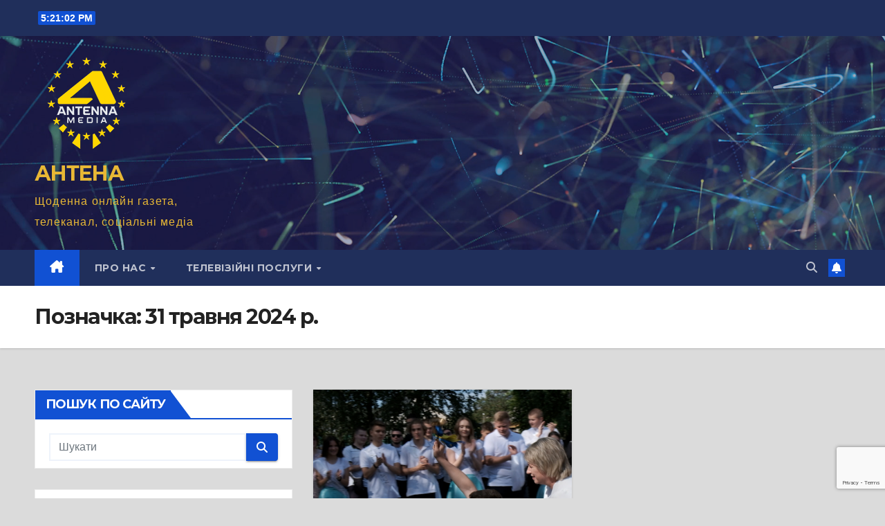

--- FILE ---
content_type: text/html; charset=UTF-8
request_url: https://antenna.com.ua/archives/tag/31-%D1%82%D1%80%D0%B0%D0%B2%D0%BD%D1%8F-2024-%D1%80
body_size: 25503
content:
<!DOCTYPE html>
<html lang="uk">
<head>
<meta charset="UTF-8">
<meta name="viewport" content="width=device-width, initial-scale=1">
<link rel="profile" href="http://gmpg.org/xfn/11">
<title>31 травня 2024 р. &#8211; АНТЕНА</title>
<meta name='robots' content='max-image-preview:large' />
<!-- Google (gtag.js) DataLayer режиму згоди, доданого Site Kit -->
<script id="google_gtagjs-js-consent-mode-data-layer">
window.dataLayer = window.dataLayer || [];function gtag(){dataLayer.push(arguments);}
gtag('consent', 'default', {"ad_personalization":"denied","ad_storage":"denied","ad_user_data":"denied","analytics_storage":"denied","functionality_storage":"denied","security_storage":"denied","personalization_storage":"denied","region":["AT","BE","BG","CH","CY","CZ","DE","DK","EE","ES","FI","FR","GB","GR","HR","HU","IE","IS","IT","LI","LT","LU","LV","MT","NL","NO","PL","PT","RO","SE","SI","SK"],"wait_for_update":500});
window._googlesitekitConsentCategoryMap = {"statistics":["analytics_storage"],"marketing":["ad_storage","ad_user_data","ad_personalization"],"functional":["functionality_storage","security_storage"],"preferences":["personalization_storage"]};
window._googlesitekitConsents = {"ad_personalization":"denied","ad_storage":"denied","ad_user_data":"denied","analytics_storage":"denied","functionality_storage":"denied","security_storage":"denied","personalization_storage":"denied","region":["AT","BE","BG","CH","CY","CZ","DE","DK","EE","ES","FI","FR","GB","GR","HR","HU","IE","IS","IT","LI","LT","LU","LV","MT","NL","NO","PL","PT","RO","SE","SI","SK"],"wait_for_update":500};
</script>
<!-- Закінчення тегу Google (gtag.js) DataLayer режиму згоди, доданого Site Kit -->
<link rel='dns-prefetch' href='//www.googletagmanager.com' />
<link rel='dns-prefetch' href='//stats.wp.com' />
<link rel='dns-prefetch' href='//fonts.googleapis.com' />
<link rel='dns-prefetch' href='//widgets.wp.com' />
<link rel='dns-prefetch' href='//jetpack.wordpress.com' />
<link rel='dns-prefetch' href='//s0.wp.com' />
<link rel='dns-prefetch' href='//public-api.wordpress.com' />
<link rel='dns-prefetch' href='//0.gravatar.com' />
<link rel='dns-prefetch' href='//1.gravatar.com' />
<link rel='dns-prefetch' href='//2.gravatar.com' />
<link rel="alternate" type="application/rss+xml" title="АНТЕНА &raquo; стрічка" href="https://antenna.com.ua/feed" />
<link rel="alternate" type="application/rss+xml" title="АНТЕНА &raquo; Канал коментарів" href="https://antenna.com.ua/comments/feed" />
<link rel="alternate" type="application/rss+xml" title="АНТЕНА &raquo; 31 травня 2024 р. Канал теґу" href="https://antenna.com.ua/archives/tag/31-%d1%82%d1%80%d0%b0%d0%b2%d0%bd%d1%8f-2024-%d1%80/feed" />
<style id='wp-img-auto-sizes-contain-inline-css'>
img:is([sizes=auto i],[sizes^="auto," i]){contain-intrinsic-size:3000px 1500px}
/*# sourceURL=wp-img-auto-sizes-contain-inline-css */
</style>
<style id='wp-emoji-styles-inline-css'>

	img.wp-smiley, img.emoji {
		display: inline !important;
		border: none !important;
		box-shadow: none !important;
		height: 1em !important;
		width: 1em !important;
		margin: 0 0.07em !important;
		vertical-align: -0.1em !important;
		background: none !important;
		padding: 0 !important;
	}
/*# sourceURL=wp-emoji-styles-inline-css */
</style>
<link rel='stylesheet' id='wp-block-library-css' href='https://antenna.com.ua/wp-includes/css/dist/block-library/style.min.css?ver=6.9' media='all' />
<style id='wp-block-button-inline-css'>
.wp-block-button__link{align-content:center;box-sizing:border-box;cursor:pointer;display:inline-block;height:100%;text-align:center;word-break:break-word}.wp-block-button__link.aligncenter{text-align:center}.wp-block-button__link.alignright{text-align:right}:where(.wp-block-button__link){border-radius:9999px;box-shadow:none;padding:calc(.667em + 2px) calc(1.333em + 2px);text-decoration:none}.wp-block-button[style*=text-decoration] .wp-block-button__link{text-decoration:inherit}.wp-block-buttons>.wp-block-button.has-custom-width{max-width:none}.wp-block-buttons>.wp-block-button.has-custom-width .wp-block-button__link{width:100%}.wp-block-buttons>.wp-block-button.has-custom-font-size .wp-block-button__link{font-size:inherit}.wp-block-buttons>.wp-block-button.wp-block-button__width-25{width:calc(25% - var(--wp--style--block-gap, .5em)*.75)}.wp-block-buttons>.wp-block-button.wp-block-button__width-50{width:calc(50% - var(--wp--style--block-gap, .5em)*.5)}.wp-block-buttons>.wp-block-button.wp-block-button__width-75{width:calc(75% - var(--wp--style--block-gap, .5em)*.25)}.wp-block-buttons>.wp-block-button.wp-block-button__width-100{flex-basis:100%;width:100%}.wp-block-buttons.is-vertical>.wp-block-button.wp-block-button__width-25{width:25%}.wp-block-buttons.is-vertical>.wp-block-button.wp-block-button__width-50{width:50%}.wp-block-buttons.is-vertical>.wp-block-button.wp-block-button__width-75{width:75%}.wp-block-button.is-style-squared,.wp-block-button__link.wp-block-button.is-style-squared{border-radius:0}.wp-block-button.no-border-radius,.wp-block-button__link.no-border-radius{border-radius:0!important}:root :where(.wp-block-button .wp-block-button__link.is-style-outline),:root :where(.wp-block-button.is-style-outline>.wp-block-button__link){border:2px solid;padding:.667em 1.333em}:root :where(.wp-block-button .wp-block-button__link.is-style-outline:not(.has-text-color)),:root :where(.wp-block-button.is-style-outline>.wp-block-button__link:not(.has-text-color)){color:currentColor}:root :where(.wp-block-button .wp-block-button__link.is-style-outline:not(.has-background)),:root :where(.wp-block-button.is-style-outline>.wp-block-button__link:not(.has-background)){background-color:initial;background-image:none}
/*# sourceURL=https://antenna.com.ua/wp-includes/blocks/button/style.min.css */
</style>
<style id='wp-block-buttons-inline-css'>
.wp-block-buttons{box-sizing:border-box}.wp-block-buttons.is-vertical{flex-direction:column}.wp-block-buttons.is-vertical>.wp-block-button:last-child{margin-bottom:0}.wp-block-buttons>.wp-block-button{display:inline-block;margin:0}.wp-block-buttons.is-content-justification-left{justify-content:flex-start}.wp-block-buttons.is-content-justification-left.is-vertical{align-items:flex-start}.wp-block-buttons.is-content-justification-center{justify-content:center}.wp-block-buttons.is-content-justification-center.is-vertical{align-items:center}.wp-block-buttons.is-content-justification-right{justify-content:flex-end}.wp-block-buttons.is-content-justification-right.is-vertical{align-items:flex-end}.wp-block-buttons.is-content-justification-space-between{justify-content:space-between}.wp-block-buttons.aligncenter{text-align:center}.wp-block-buttons:not(.is-content-justification-space-between,.is-content-justification-right,.is-content-justification-left,.is-content-justification-center) .wp-block-button.aligncenter{margin-left:auto;margin-right:auto;width:100%}.wp-block-buttons[style*=text-decoration] .wp-block-button,.wp-block-buttons[style*=text-decoration] .wp-block-button__link{text-decoration:inherit}.wp-block-buttons.has-custom-font-size .wp-block-button__link{font-size:inherit}.wp-block-buttons .wp-block-button__link{width:100%}.wp-block-button.aligncenter{text-align:center}
/*# sourceURL=https://antenna.com.ua/wp-includes/blocks/buttons/style.min.css */
</style>
<style id='wp-block-columns-inline-css'>
.wp-block-columns{box-sizing:border-box;display:flex;flex-wrap:wrap!important}@media (min-width:782px){.wp-block-columns{flex-wrap:nowrap!important}}.wp-block-columns{align-items:normal!important}.wp-block-columns.are-vertically-aligned-top{align-items:flex-start}.wp-block-columns.are-vertically-aligned-center{align-items:center}.wp-block-columns.are-vertically-aligned-bottom{align-items:flex-end}@media (max-width:781px){.wp-block-columns:not(.is-not-stacked-on-mobile)>.wp-block-column{flex-basis:100%!important}}@media (min-width:782px){.wp-block-columns:not(.is-not-stacked-on-mobile)>.wp-block-column{flex-basis:0;flex-grow:1}.wp-block-columns:not(.is-not-stacked-on-mobile)>.wp-block-column[style*=flex-basis]{flex-grow:0}}.wp-block-columns.is-not-stacked-on-mobile{flex-wrap:nowrap!important}.wp-block-columns.is-not-stacked-on-mobile>.wp-block-column{flex-basis:0;flex-grow:1}.wp-block-columns.is-not-stacked-on-mobile>.wp-block-column[style*=flex-basis]{flex-grow:0}:where(.wp-block-columns){margin-bottom:1.75em}:where(.wp-block-columns.has-background){padding:1.25em 2.375em}.wp-block-column{flex-grow:1;min-width:0;overflow-wrap:break-word;word-break:break-word}.wp-block-column.is-vertically-aligned-top{align-self:flex-start}.wp-block-column.is-vertically-aligned-center{align-self:center}.wp-block-column.is-vertically-aligned-bottom{align-self:flex-end}.wp-block-column.is-vertically-aligned-stretch{align-self:stretch}.wp-block-column.is-vertically-aligned-bottom,.wp-block-column.is-vertically-aligned-center,.wp-block-column.is-vertically-aligned-top{width:100%}
/*# sourceURL=https://antenna.com.ua/wp-includes/blocks/columns/style.min.css */
</style>
<style id='wp-block-embed-inline-css'>
.wp-block-embed.alignleft,.wp-block-embed.alignright,.wp-block[data-align=left]>[data-type="core/embed"],.wp-block[data-align=right]>[data-type="core/embed"]{max-width:360px;width:100%}.wp-block-embed.alignleft .wp-block-embed__wrapper,.wp-block-embed.alignright .wp-block-embed__wrapper,.wp-block[data-align=left]>[data-type="core/embed"] .wp-block-embed__wrapper,.wp-block[data-align=right]>[data-type="core/embed"] .wp-block-embed__wrapper{min-width:280px}.wp-block-cover .wp-block-embed{min-height:240px;min-width:320px}.wp-block-embed{overflow-wrap:break-word}.wp-block-embed :where(figcaption){margin-bottom:1em;margin-top:.5em}.wp-block-embed iframe{max-width:100%}.wp-block-embed__wrapper{position:relative}.wp-embed-responsive .wp-has-aspect-ratio .wp-block-embed__wrapper:before{content:"";display:block;padding-top:50%}.wp-embed-responsive .wp-has-aspect-ratio iframe{bottom:0;height:100%;left:0;position:absolute;right:0;top:0;width:100%}.wp-embed-responsive .wp-embed-aspect-21-9 .wp-block-embed__wrapper:before{padding-top:42.85%}.wp-embed-responsive .wp-embed-aspect-18-9 .wp-block-embed__wrapper:before{padding-top:50%}.wp-embed-responsive .wp-embed-aspect-16-9 .wp-block-embed__wrapper:before{padding-top:56.25%}.wp-embed-responsive .wp-embed-aspect-4-3 .wp-block-embed__wrapper:before{padding-top:75%}.wp-embed-responsive .wp-embed-aspect-1-1 .wp-block-embed__wrapper:before{padding-top:100%}.wp-embed-responsive .wp-embed-aspect-9-16 .wp-block-embed__wrapper:before{padding-top:177.77%}.wp-embed-responsive .wp-embed-aspect-1-2 .wp-block-embed__wrapper:before{padding-top:200%}
/*# sourceURL=https://antenna.com.ua/wp-includes/blocks/embed/style.min.css */
</style>
<style id='wp-block-embed-theme-inline-css'>
.wp-block-embed :where(figcaption){color:#555;font-size:13px;text-align:center}.is-dark-theme .wp-block-embed :where(figcaption){color:#ffffffa6}.wp-block-embed{margin:0 0 1em}
/*# sourceURL=https://antenna.com.ua/wp-includes/blocks/embed/theme.min.css */
</style>
<style id='wp-block-paragraph-inline-css'>
.is-small-text{font-size:.875em}.is-regular-text{font-size:1em}.is-large-text{font-size:2.25em}.is-larger-text{font-size:3em}.has-drop-cap:not(:focus):first-letter{float:left;font-size:8.4em;font-style:normal;font-weight:100;line-height:.68;margin:.05em .1em 0 0;text-transform:uppercase}body.rtl .has-drop-cap:not(:focus):first-letter{float:none;margin-left:.1em}p.has-drop-cap.has-background{overflow:hidden}:root :where(p.has-background){padding:1.25em 2.375em}:where(p.has-text-color:not(.has-link-color)) a{color:inherit}p.has-text-align-left[style*="writing-mode:vertical-lr"],p.has-text-align-right[style*="writing-mode:vertical-rl"]{rotate:180deg}
/*# sourceURL=https://antenna.com.ua/wp-includes/blocks/paragraph/style.min.css */
</style>
<style id='global-styles-inline-css'>
:root{--wp--preset--aspect-ratio--square: 1;--wp--preset--aspect-ratio--4-3: 4/3;--wp--preset--aspect-ratio--3-4: 3/4;--wp--preset--aspect-ratio--3-2: 3/2;--wp--preset--aspect-ratio--2-3: 2/3;--wp--preset--aspect-ratio--16-9: 16/9;--wp--preset--aspect-ratio--9-16: 9/16;--wp--preset--color--black: #000000;--wp--preset--color--cyan-bluish-gray: #abb8c3;--wp--preset--color--white: #ffffff;--wp--preset--color--pale-pink: #f78da7;--wp--preset--color--vivid-red: #cf2e2e;--wp--preset--color--luminous-vivid-orange: #ff6900;--wp--preset--color--luminous-vivid-amber: #fcb900;--wp--preset--color--light-green-cyan: #7bdcb5;--wp--preset--color--vivid-green-cyan: #00d084;--wp--preset--color--pale-cyan-blue: #8ed1fc;--wp--preset--color--vivid-cyan-blue: #0693e3;--wp--preset--color--vivid-purple: #9b51e0;--wp--preset--gradient--vivid-cyan-blue-to-vivid-purple: linear-gradient(135deg,rgb(6,147,227) 0%,rgb(155,81,224) 100%);--wp--preset--gradient--light-green-cyan-to-vivid-green-cyan: linear-gradient(135deg,rgb(122,220,180) 0%,rgb(0,208,130) 100%);--wp--preset--gradient--luminous-vivid-amber-to-luminous-vivid-orange: linear-gradient(135deg,rgb(252,185,0) 0%,rgb(255,105,0) 100%);--wp--preset--gradient--luminous-vivid-orange-to-vivid-red: linear-gradient(135deg,rgb(255,105,0) 0%,rgb(207,46,46) 100%);--wp--preset--gradient--very-light-gray-to-cyan-bluish-gray: linear-gradient(135deg,rgb(238,238,238) 0%,rgb(169,184,195) 100%);--wp--preset--gradient--cool-to-warm-spectrum: linear-gradient(135deg,rgb(74,234,220) 0%,rgb(151,120,209) 20%,rgb(207,42,186) 40%,rgb(238,44,130) 60%,rgb(251,105,98) 80%,rgb(254,248,76) 100%);--wp--preset--gradient--blush-light-purple: linear-gradient(135deg,rgb(255,206,236) 0%,rgb(152,150,240) 100%);--wp--preset--gradient--blush-bordeaux: linear-gradient(135deg,rgb(254,205,165) 0%,rgb(254,45,45) 50%,rgb(107,0,62) 100%);--wp--preset--gradient--luminous-dusk: linear-gradient(135deg,rgb(255,203,112) 0%,rgb(199,81,192) 50%,rgb(65,88,208) 100%);--wp--preset--gradient--pale-ocean: linear-gradient(135deg,rgb(255,245,203) 0%,rgb(182,227,212) 50%,rgb(51,167,181) 100%);--wp--preset--gradient--electric-grass: linear-gradient(135deg,rgb(202,248,128) 0%,rgb(113,206,126) 100%);--wp--preset--gradient--midnight: linear-gradient(135deg,rgb(2,3,129) 0%,rgb(40,116,252) 100%);--wp--preset--font-size--small: 13px;--wp--preset--font-size--medium: 20px;--wp--preset--font-size--large: 36px;--wp--preset--font-size--x-large: 42px;--wp--preset--spacing--20: 0.44rem;--wp--preset--spacing--30: 0.67rem;--wp--preset--spacing--40: 1rem;--wp--preset--spacing--50: 1.5rem;--wp--preset--spacing--60: 2.25rem;--wp--preset--spacing--70: 3.38rem;--wp--preset--spacing--80: 5.06rem;--wp--preset--shadow--natural: 6px 6px 9px rgba(0, 0, 0, 0.2);--wp--preset--shadow--deep: 12px 12px 50px rgba(0, 0, 0, 0.4);--wp--preset--shadow--sharp: 6px 6px 0px rgba(0, 0, 0, 0.2);--wp--preset--shadow--outlined: 6px 6px 0px -3px rgb(255, 255, 255), 6px 6px rgb(0, 0, 0);--wp--preset--shadow--crisp: 6px 6px 0px rgb(0, 0, 0);}:where(.is-layout-flex){gap: 0.5em;}:where(.is-layout-grid){gap: 0.5em;}body .is-layout-flex{display: flex;}.is-layout-flex{flex-wrap: wrap;align-items: center;}.is-layout-flex > :is(*, div){margin: 0;}body .is-layout-grid{display: grid;}.is-layout-grid > :is(*, div){margin: 0;}:where(.wp-block-columns.is-layout-flex){gap: 2em;}:where(.wp-block-columns.is-layout-grid){gap: 2em;}:where(.wp-block-post-template.is-layout-flex){gap: 1.25em;}:where(.wp-block-post-template.is-layout-grid){gap: 1.25em;}.has-black-color{color: var(--wp--preset--color--black) !important;}.has-cyan-bluish-gray-color{color: var(--wp--preset--color--cyan-bluish-gray) !important;}.has-white-color{color: var(--wp--preset--color--white) !important;}.has-pale-pink-color{color: var(--wp--preset--color--pale-pink) !important;}.has-vivid-red-color{color: var(--wp--preset--color--vivid-red) !important;}.has-luminous-vivid-orange-color{color: var(--wp--preset--color--luminous-vivid-orange) !important;}.has-luminous-vivid-amber-color{color: var(--wp--preset--color--luminous-vivid-amber) !important;}.has-light-green-cyan-color{color: var(--wp--preset--color--light-green-cyan) !important;}.has-vivid-green-cyan-color{color: var(--wp--preset--color--vivid-green-cyan) !important;}.has-pale-cyan-blue-color{color: var(--wp--preset--color--pale-cyan-blue) !important;}.has-vivid-cyan-blue-color{color: var(--wp--preset--color--vivid-cyan-blue) !important;}.has-vivid-purple-color{color: var(--wp--preset--color--vivid-purple) !important;}.has-black-background-color{background-color: var(--wp--preset--color--black) !important;}.has-cyan-bluish-gray-background-color{background-color: var(--wp--preset--color--cyan-bluish-gray) !important;}.has-white-background-color{background-color: var(--wp--preset--color--white) !important;}.has-pale-pink-background-color{background-color: var(--wp--preset--color--pale-pink) !important;}.has-vivid-red-background-color{background-color: var(--wp--preset--color--vivid-red) !important;}.has-luminous-vivid-orange-background-color{background-color: var(--wp--preset--color--luminous-vivid-orange) !important;}.has-luminous-vivid-amber-background-color{background-color: var(--wp--preset--color--luminous-vivid-amber) !important;}.has-light-green-cyan-background-color{background-color: var(--wp--preset--color--light-green-cyan) !important;}.has-vivid-green-cyan-background-color{background-color: var(--wp--preset--color--vivid-green-cyan) !important;}.has-pale-cyan-blue-background-color{background-color: var(--wp--preset--color--pale-cyan-blue) !important;}.has-vivid-cyan-blue-background-color{background-color: var(--wp--preset--color--vivid-cyan-blue) !important;}.has-vivid-purple-background-color{background-color: var(--wp--preset--color--vivid-purple) !important;}.has-black-border-color{border-color: var(--wp--preset--color--black) !important;}.has-cyan-bluish-gray-border-color{border-color: var(--wp--preset--color--cyan-bluish-gray) !important;}.has-white-border-color{border-color: var(--wp--preset--color--white) !important;}.has-pale-pink-border-color{border-color: var(--wp--preset--color--pale-pink) !important;}.has-vivid-red-border-color{border-color: var(--wp--preset--color--vivid-red) !important;}.has-luminous-vivid-orange-border-color{border-color: var(--wp--preset--color--luminous-vivid-orange) !important;}.has-luminous-vivid-amber-border-color{border-color: var(--wp--preset--color--luminous-vivid-amber) !important;}.has-light-green-cyan-border-color{border-color: var(--wp--preset--color--light-green-cyan) !important;}.has-vivid-green-cyan-border-color{border-color: var(--wp--preset--color--vivid-green-cyan) !important;}.has-pale-cyan-blue-border-color{border-color: var(--wp--preset--color--pale-cyan-blue) !important;}.has-vivid-cyan-blue-border-color{border-color: var(--wp--preset--color--vivid-cyan-blue) !important;}.has-vivid-purple-border-color{border-color: var(--wp--preset--color--vivid-purple) !important;}.has-vivid-cyan-blue-to-vivid-purple-gradient-background{background: var(--wp--preset--gradient--vivid-cyan-blue-to-vivid-purple) !important;}.has-light-green-cyan-to-vivid-green-cyan-gradient-background{background: var(--wp--preset--gradient--light-green-cyan-to-vivid-green-cyan) !important;}.has-luminous-vivid-amber-to-luminous-vivid-orange-gradient-background{background: var(--wp--preset--gradient--luminous-vivid-amber-to-luminous-vivid-orange) !important;}.has-luminous-vivid-orange-to-vivid-red-gradient-background{background: var(--wp--preset--gradient--luminous-vivid-orange-to-vivid-red) !important;}.has-very-light-gray-to-cyan-bluish-gray-gradient-background{background: var(--wp--preset--gradient--very-light-gray-to-cyan-bluish-gray) !important;}.has-cool-to-warm-spectrum-gradient-background{background: var(--wp--preset--gradient--cool-to-warm-spectrum) !important;}.has-blush-light-purple-gradient-background{background: var(--wp--preset--gradient--blush-light-purple) !important;}.has-blush-bordeaux-gradient-background{background: var(--wp--preset--gradient--blush-bordeaux) !important;}.has-luminous-dusk-gradient-background{background: var(--wp--preset--gradient--luminous-dusk) !important;}.has-pale-ocean-gradient-background{background: var(--wp--preset--gradient--pale-ocean) !important;}.has-electric-grass-gradient-background{background: var(--wp--preset--gradient--electric-grass) !important;}.has-midnight-gradient-background{background: var(--wp--preset--gradient--midnight) !important;}.has-small-font-size{font-size: var(--wp--preset--font-size--small) !important;}.has-medium-font-size{font-size: var(--wp--preset--font-size--medium) !important;}.has-large-font-size{font-size: var(--wp--preset--font-size--large) !important;}.has-x-large-font-size{font-size: var(--wp--preset--font-size--x-large) !important;}
:where(.wp-block-columns.is-layout-flex){gap: 2em;}:where(.wp-block-columns.is-layout-grid){gap: 2em;}
/*# sourceURL=global-styles-inline-css */
</style>
<style id='core-block-supports-inline-css'>
.wp-container-core-columns-is-layout-9d6595d7{flex-wrap:nowrap;}
/*# sourceURL=core-block-supports-inline-css */
</style>

<style id='classic-theme-styles-inline-css'>
/*! This file is auto-generated */
.wp-block-button__link{color:#fff;background-color:#32373c;border-radius:9999px;box-shadow:none;text-decoration:none;padding:calc(.667em + 2px) calc(1.333em + 2px);font-size:1.125em}.wp-block-file__button{background:#32373c;color:#fff;text-decoration:none}
/*# sourceURL=/wp-includes/css/classic-themes.min.css */
</style>
<link rel='stylesheet' id='ansar-import-css' href='https://antenna.com.ua/wp-content/plugins/ansar-import/public/css/ansar-import-public.css?ver=2.1.0' media='all' />
<link rel='stylesheet' id='contact-form-7-css' href='https://antenna.com.ua/wp-content/plugins/contact-form-7/includes/css/styles.css?ver=6.1.4' media='all' />
<link rel='stylesheet' id='poll-maker-ays-css' href='https://antenna.com.ua/wp-content/plugins/poll-maker/public/css/poll-maker-ays-public.css?ver=6.1.2' media='all' />
<link rel='stylesheet' id='rfw-style-css' href='https://antenna.com.ua/wp-content/plugins/rss-feed-widget/css/style.css?ver=2026010520' media='all' />
<link rel='stylesheet' id='newsup-fonts-css' href='//fonts.googleapis.com/css?family=Montserrat%3A400%2C500%2C700%2C800%7CWork%2BSans%3A300%2C400%2C500%2C600%2C700%2C800%2C900%26display%3Dswap&#038;subset=latin%2Clatin-ext' media='all' />
<link rel='stylesheet' id='bootstrap-css' href='https://antenna.com.ua/wp-content/themes/newsup/css/bootstrap.css?ver=6.9' media='all' />
<link rel='stylesheet' id='newsup-style-css' href='https://antenna.com.ua/wp-content/themes/newsup/style.css?ver=6.9' media='all' />
<style id='newsup-style-inline-css'>
.comments-link { clip: rect(1px, 1px, 1px, 1px); height: 1px; position: absolute; overflow: hidden; width: 1px; }
/*# sourceURL=newsup-style-inline-css */
</style>
<link rel='stylesheet' id='newsup-default-css' href='https://antenna.com.ua/wp-content/themes/newsup/css/colors/default.css?ver=6.9' media='all' />
<link rel='stylesheet' id='font-awesome-5-all-css' href='https://antenna.com.ua/wp-content/themes/newsup/css/font-awesome/css/all.min.css?ver=6.9' media='all' />
<link rel='stylesheet' id='font-awesome-4-shim-css' href='https://antenna.com.ua/wp-content/themes/newsup/css/font-awesome/css/v4-shims.min.css?ver=6.9' media='all' />
<link rel='stylesheet' id='owl-carousel-css' href='https://antenna.com.ua/wp-content/themes/newsup/css/owl.carousel.css?ver=6.9' media='all' />
<link rel='stylesheet' id='smartmenus-css' href='https://antenna.com.ua/wp-content/themes/newsup/css/jquery.smartmenus.bootstrap.css?ver=6.9' media='all' />
<link rel='stylesheet' id='newsup-custom-css-css' href='https://antenna.com.ua/wp-content/themes/newsup/inc/ansar/customize/css/customizer.css?ver=1.0' media='all' />
<link rel='stylesheet' id='__EPYT__style-css' href='https://antenna.com.ua/wp-content/plugins/youtube-embed-plus/styles/ytprefs.min.css?ver=14.2.3.2' media='all' />
<style id='__EPYT__style-inline-css'>

                .epyt-gallery-thumb {
                        width: 33.333%;
                }
                
/*# sourceURL=__EPYT__style-inline-css */
</style>
<script src="https://antenna.com.ua/wp-includes/js/jquery/jquery.min.js?ver=3.7.1" id="jquery-core-js"></script>
<script src="https://antenna.com.ua/wp-includes/js/jquery/jquery-migrate.min.js?ver=3.4.1" id="jquery-migrate-js"></script>
<script src="https://antenna.com.ua/wp-content/plugins/ansar-import/public/js/ansar-import-public.js?ver=2.1.0" id="ansar-import-js"></script>
<script src="https://antenna.com.ua/wp-content/themes/newsup/js/navigation.js?ver=6.9" id="newsup-navigation-js"></script>
<script src="https://antenna.com.ua/wp-content/themes/newsup/js/bootstrap.js?ver=6.9" id="bootstrap-js"></script>
<script src="https://antenna.com.ua/wp-content/themes/newsup/js/owl.carousel.min.js?ver=6.9" id="owl-carousel-min-js"></script>
<script src="https://antenna.com.ua/wp-content/themes/newsup/js/jquery.smartmenus.js?ver=6.9" id="smartmenus-js-js"></script>
<script src="https://antenna.com.ua/wp-content/themes/newsup/js/jquery.smartmenus.bootstrap.js?ver=6.9" id="bootstrap-smartmenus-js-js"></script>
<script src="https://antenna.com.ua/wp-content/themes/newsup/js/jquery.marquee.js?ver=6.9" id="newsup-marquee-js-js"></script>
<script src="https://antenna.com.ua/wp-content/themes/newsup/js/main.js?ver=6.9" id="newsup-main-js-js"></script>

<!-- Початок фрагмента тегу Google (gtag.js), доданого за допомогою Site Kit -->
<!-- Фрагмент Google Analytics, доданий Site Kit -->
<script src="https://www.googletagmanager.com/gtag/js?id=G-KCWZKJPN41" id="google_gtagjs-js" async></script>
<script id="google_gtagjs-js-after">
window.dataLayer = window.dataLayer || [];function gtag(){dataLayer.push(arguments);}
gtag("set","linker",{"domains":["antenna.com.ua"]});
gtag("js", new Date());
gtag("set", "developer_id.dZTNiMT", true);
gtag("config", "G-KCWZKJPN41");
//# sourceURL=google_gtagjs-js-after
</script>
<script id="__ytprefs__-js-extra">
var _EPYT_ = {"ajaxurl":"https://antenna.com.ua/wp-admin/admin-ajax.php","security":"b6b097b3c7","gallery_scrolloffset":"20","eppathtoscripts":"https://antenna.com.ua/wp-content/plugins/youtube-embed-plus/scripts/","eppath":"https://antenna.com.ua/wp-content/plugins/youtube-embed-plus/","epresponsiveselector":"[\"iframe.__youtube_prefs_widget__\"]","epdovol":"1","version":"14.2.3.2","evselector":"iframe.__youtube_prefs__[src], iframe[src*=\"youtube.com/embed/\"], iframe[src*=\"youtube-nocookie.com/embed/\"]","ajax_compat":"","maxres_facade":"eager","ytapi_load":"light","pause_others":"","stopMobileBuffer":"1","facade_mode":"1","not_live_on_channel":""};
//# sourceURL=__ytprefs__-js-extra
</script>
<script src="https://antenna.com.ua/wp-content/plugins/youtube-embed-plus/scripts/ytprefs.min.js?ver=14.2.3.2" id="__ytprefs__-js"></script>
<link rel="https://api.w.org/" href="https://antenna.com.ua/wp-json/" /><link rel="alternate" title="JSON" type="application/json" href="https://antenna.com.ua/wp-json/wp/v2/tags/6898" /><link rel="EditURI" type="application/rsd+xml" title="RSD" href="https://antenna.com.ua/xmlrpc.php?rsd" />
<meta name="generator" content="WordPress 6.9" />
<style type="text/css">
.feedzy-rss-link-icon:after {
	content: url("https://antenna.com.ua/wp-content/plugins/feedzy-rss-feeds/img/external-link.png");
	margin-left: 3px;
}
</style>
		<meta name="generator" content="Site Kit by Google 1.167.0" /><!-- Google Tag Manager -->
<script>(function(w,d,s,l,i){w[l]=w[l]||[];w[l].push({'gtm.start':
new Date().getTime(),event:'gtm.js'});var f=d.getElementsByTagName(s)[0],
j=d.createElement(s),dl=l!='dataLayer'?'&l='+l:'';j.async=true;j.src=
'https://www.googletagmanager.com/gtm.js?id='+i+dl;f.parentNode.insertBefore(j,f);
})(window,document,'script','dataLayer','GTM-PQX3X2J2');</script>
<!-- End Google Tag Manager -->	<style>img#wpstats{display:none}</style>
		 
<style type="text/css" id="custom-background-css">
    .wrapper { background-color: dbdbdb; }
</style>
    <style type="text/css">
            body .site-title a,
        body .site-description {
            color: #e8b835;
        }

        .site-branding-text .site-title a {
                font-size: 30px;
            }

            @media only screen and (max-width: 640px) {
                .site-branding-text .site-title a {
                    font-size: 40px;

                }
            }

            @media only screen and (max-width: 375px) {
                .site-branding-text .site-title a {
                    font-size: 32px;

                }
            }

        </style>
    <style id="custom-background-css">
body.custom-background { background-color: #dbdbdb; }
</style>
	
<!-- Jetpack Open Graph Tags -->
<meta property="og:type" content="website" />
<meta property="og:title" content="31 травня 2024 р. &#8211; АНТЕНА" />
<meta property="og:url" content="https://antenna.com.ua/archives/tag/31-%d1%82%d1%80%d0%b0%d0%b2%d0%bd%d1%8f-2024-%d1%80" />
<meta property="og:site_name" content="АНТЕНА" />
<meta property="og:image" content="https://antenna.com.ua/wp-content/uploads/2025/06/icon_EU.jpg" />
<meta property="og:image:width" content="301" />
<meta property="og:image:height" content="282" />
<meta property="og:image:alt" content="" />
<meta property="og:locale" content="uk_UA" />

<!-- End Jetpack Open Graph Tags -->
<link rel="icon" href="https://antenna.com.ua/wp-content/uploads/2025/06/icon_EU-160x150.jpg" sizes="32x32" />
<link rel="icon" href="https://antenna.com.ua/wp-content/uploads/2025/06/icon_EU.jpg" sizes="192x192" />
<link rel="apple-touch-icon" href="https://antenna.com.ua/wp-content/uploads/2025/06/icon_EU.jpg" />
<meta name="msapplication-TileImage" content="https://antenna.com.ua/wp-content/uploads/2025/06/icon_EU.jpg" />
</head>
<body class="archive tag tag-31--2024- tag-6898 custom-background wp-custom-logo wp-embed-responsive wp-theme-newsup hfeed ta-hide-date-author-in-list comment-hidden" >
<!-- Google Tag Manager (noscript) -->
<noscript><iframe src="https://www.googletagmanager.com/ns.html?id=GTM-PQX3X2J2"
height="0" width="0" style="display:none;visibility:hidden"></iframe></noscript>
<!-- End Google Tag Manager (noscript) --><div id="page" class="site">
<a class="skip-link screen-reader-text" href="#content">
Перейти до вмісту</a>
  <div class="wrapper" id="custom-background-css">
    <header class="mg-headwidget">
      <!--==================== TOP BAR ====================-->
      <div class="mg-head-detail hidden-xs">
    <div class="container-fluid">
        <div class="row align-items-center">
            <div class="col-md-6 col-xs-12">
                <ul class="info-left">
                                <li>                <span  id="time" class="time"></span>
                        </li>
                        </ul>
            </div>
            <div class="col-md-6 col-xs-12">
                <ul class="mg-social info-right">
                                    </ul>
            </div>
        </div>
    </div>
</div>
      <div class="clearfix"></div>

      
      <div class="mg-nav-widget-area-back" style='background-image: url("https://antenna.com.ua/wp-content/themes/newsup/images/head-back.jpg" );'>
                <div class="overlay">
          <div class="inner"  style="background-color:rgba(32,47,91,0.4);" > 
              <div class="container-fluid">
                  <div class="mg-nav-widget-area">
                    <div class="row align-items-center">
                      <div class="col-md-3 text-center-xs">
                        <div class="navbar-header">
                          <div class="site-logo">
                            <a href="https://antenna.com.ua/" class="navbar-brand" rel="home"><img width="150" height="150" src="https://antenna.com.ua/wp-content/uploads/2025/06/LAntena_logo_sm_EU-1.png" class="custom-logo" alt="АНТЕНА" decoding="async" /></a>                          </div>
                          <div class="site-branding-text ">
                                                            <p class="site-title"> <a href="https://antenna.com.ua/" rel="home">АНТЕНА</a></p>
                                                            <p class="site-description">Щоденна онлайн газета, телеканал, соціальні медіа</p>
                          </div>    
                        </div>
                      </div>
                                          </div>
                  </div>
              </div>
          </div>
        </div>
      </div>
    <div class="mg-menu-full">
      <nav class="navbar navbar-expand-lg navbar-wp">
        <div class="container-fluid">
          <!-- Right nav -->
          <div class="m-header align-items-center">
                            <a class="mobilehomebtn" href="https://antenna.com.ua"><span class="fa-solid fa-house-chimney"></span></a>
              <!-- navbar-toggle -->
              <button class="navbar-toggler mx-auto" type="button" data-toggle="collapse" data-target="#navbar-wp" aria-controls="navbarSupportedContent" aria-expanded="false" aria-label="Перемкнути навігацію">
                <span class="burger">
                  <span class="burger-line"></span>
                  <span class="burger-line"></span>
                  <span class="burger-line"></span>
                </span>
              </button>
              <!-- /navbar-toggle -->
                          <div class="dropdown show mg-search-box pr-2">
                <a class="dropdown-toggle msearch ml-auto" href="#" role="button" id="dropdownMenuLink" data-toggle="dropdown" aria-haspopup="true" aria-expanded="false">
                <i class="fas fa-search"></i>
                </a> 
                <div class="dropdown-menu searchinner" aria-labelledby="dropdownMenuLink">
                    <form role="search" method="get" id="searchform" action="https://antenna.com.ua/">
  <div class="input-group">
    <input type="search" class="form-control" placeholder="Шукати" value="" name="s" />
    <span class="input-group-btn btn-default">
    <button type="submit" class="btn"> <i class="fas fa-search"></i> </button>
    </span> </div>
</form>                </div>
            </div>
                  <a href="#" target="_blank" class="btn-bell btn-theme mx-2"><i class="fa fa-bell"></i></a>
                      
          </div>
          <!-- /Right nav --> 
          <div class="collapse navbar-collapse" id="navbar-wp">
            <div class="d-md-block">
              <ul id="menu-%d0%bd%d0%be%d0%b2%d0%b5-%d0%bc%d0%b5%d0%bd%d1%8e" class="nav navbar-nav mr-auto "><li class="active home"><a class="homebtn" href="https://antenna.com.ua"><span class='fa-solid fa-house-chimney'></span></a></li><li id="menu-item-14676" class="menu-item menu-item-type-post_type menu-item-object-page menu-item-has-children menu-item-14676 dropdown"><a class="nav-link" title="Про нас" href="https://antenna.com.ua/%d0%bf%d1%80%d0%be-%d0%bd%d0%b0%d1%81" data-toggle="dropdown" class="dropdown-toggle">Про нас </a>
<ul role="menu" class=" dropdown-menu">
	<li id="menu-item-14673" class="menu-item menu-item-type-post_type menu-item-object-page menu-item-14673"><a class="dropdown-item" title="Наша історія" href="https://antenna.com.ua/%d0%bd%d0%b0%d1%88%d0%b0-%d1%96%d1%81%d1%82%d0%be%d1%80%d1%96%d1%8f">Наша історія</a></li>
	<li id="menu-item-60734" class="menu-item menu-item-type-post_type menu-item-object-page menu-item-60734"><a class="dropdown-item" title="Важлива інформація для рекламодавців" href="https://antenna.com.ua/%d0%b2%d0%b0%d0%b6%d0%bb%d0%b8%d0%b2%d0%b0-%d1%96%d0%bd%d1%84%d0%be%d1%80%d0%bc%d0%b0%d1%86%d1%96%d1%8f-%d0%b4%d0%bb%d1%8f-%d1%80%d0%b5%d0%ba%d0%bb%d0%b0%d0%bc%d0%be%d0%b4%d0%b0%d0%b2%d1%86%d1%96">Важлива інформація для рекламодавців</a></li>
	<li id="menu-item-14683" class="menu-item menu-item-type-post_type menu-item-object-page menu-item-has-children menu-item-14683 dropdown"><a class="dropdown-item" title="Інформація про телеканал “Антена”" href="https://antenna.com.ua/%d1%96%d0%bd%d1%84%d0%be%d1%80%d0%bc%d0%b0%d1%86%d1%96%d1%8f-%d0%bf%d1%80%d0%be-%d1%82%d0%b5%d0%bb%d0%b5%d0%ba%d0%b0%d0%bd%d0%b0%d0%bb">Інформація про телеканал “Антена”</a>
	<ul role="menu" class=" dropdown-menu">
		<li id="menu-item-14678" class="menu-item menu-item-type-post_type menu-item-object-page menu-item-14678"><a class="dropdown-item" title="Давайте знайомитися" href="https://antenna.com.ua/%d1%80%d0%be%d0%b7%d0%bc%d1%96%d1%89%d0%b5%d0%bd%d0%bd%d1%8f-%d1%80%d0%b5%d0%ba%d0%bb%d0%b0%d0%bc%d0%b8/%d1%80%d0%b5%d0%ba%d0%bb%d0%b0%d0%bc%d0%b0-%d0%b2-%d0%b5%d1%84%d1%96%d1%80%d1%96-%d1%82%d0%b5%d0%bb%d0%b5%d0%ba%d0%b0%d0%bd%d0%b0%d0%bb%d1%83">Давайте знайомитися</a></li>
		<li id="menu-item-24196" class="menu-item menu-item-type-post_type menu-item-object-page menu-item-24196"><a class="dropdown-item" title="Дослідження аудиторії телеканалу" href="https://antenna.com.ua/%d0%b4%d0%be%d1%81%d0%bb%d1%96%d0%b4%d0%b6%d0%b5%d0%bd%d0%bd%d1%8f-%d0%b0%d1%83%d0%b4%d0%b8%d1%82%d0%be%d1%80%d1%96%d1%97-%d1%82%d0%b5%d0%bb%d0%b5%d0%ba%d0%b0%d0%bd%d0%b0%d0%bb%d1%83">Дослідження аудиторії телеканалу</a></li>
		<li id="menu-item-15276" class="menu-item menu-item-type-post_type menu-item-object-page menu-item-15276"><a class="dropdown-item" title="Допомога проекту" href="https://antenna.com.ua/%d0%b4%d0%be%d0%bf%d0%be%d0%bc%d0%be%d0%b3%d0%b0-%d0%bf%d1%80%d0%be%d0%b5%d0%ba%d1%82%d1%83">Допомога проекту</a></li>
		<li id="menu-item-14682" class="menu-item menu-item-type-post_type menu-item-object-page menu-item-14682"><a class="dropdown-item" title="Cтруктура власності ТОВ “ТК “Антена”" href="https://antenna.com.ua/c%d1%82%d1%80%d1%83%d0%ba%d1%82%d1%83%d1%80%d0%b0-%d0%b2%d0%bb%d0%b0%d1%81%d0%bd%d0%be%d1%81%d1%82%d1%96-%d1%82%d0%be%d0%b2-%d1%82%d0%ba-%d0%b0%d0%bd%d1%82%d0%b5%d0%bd%d0%b0">Cтруктура власності ТОВ “ТК “Антена”</a></li>
		<li id="menu-item-14684" class="menu-item menu-item-type-post_type menu-item-object-page menu-item-14684"><a class="dropdown-item" title="Сітка мовлення та програма передач" href="https://antenna.com.ua/%d1%96%d0%bd%d1%84%d0%be%d1%80%d0%bc%d0%b0%d1%86%d1%96%d1%8f-%d0%bf%d1%80%d0%be-%d1%82%d0%b5%d0%bb%d0%b5%d0%ba%d0%b0%d0%bd%d0%b0%d0%bb/%d1%81%d1%96%d1%82%d0%ba%d0%b0-%d0%bc%d0%be%d0%b2%d0%bb%d0%b5%d0%bd%d0%bd%d1%8f-%d1%82%d0%b0-%d0%bf%d1%80%d0%be%d0%b3%d1%80%d0%b0%d0%bc%d0%b0-%d0%bf%d0%b5%d1%80%d0%b5%d0%b4%d0%b0%d1%87">Сітка мовлення та програма передач</a></li>
		<li id="menu-item-14685" class="menu-item menu-item-type-post_type menu-item-object-page menu-item-14685"><a class="dropdown-item" title="Редакційний статут" href="https://antenna.com.ua/%d1%80%d0%b5%d0%b4%d0%b0%d0%ba%d1%86%d1%96%d0%b9%d0%bd%d0%b8%d0%b9-%d1%81%d1%82%d0%b0%d1%82%d1%83%d1%82">Редакційний статут</a></li>
	</ul>
</li>
	<li id="menu-item-14672" class="menu-item menu-item-type-post_type menu-item-object-page menu-item-14672"><a class="dropdown-item" title="Контакти" href="https://antenna.com.ua/%d0%ba%d0%be%d0%bd%d1%82%d0%b0%d0%ba%d1%82%d0%b8">Контакти</a></li>
	<li id="menu-item-14674" class="menu-item menu-item-type-post_type menu-item-object-page menu-item-14674"><a class="dropdown-item" title="Наша команда :)" href="https://antenna.com.ua/%d0%bd%d0%b0%d1%88%d0%b0-%d0%ba%d0%be%d0%bc%d0%b0%d0%bd%d0%b4%d0%b0">Наша команда :)</a></li>
</ul>
</li>
<li id="menu-item-14677" class="menu-item menu-item-type-post_type menu-item-object-page menu-item-has-children menu-item-14677 dropdown"><a class="nav-link" title="Телевізійні послуги" href="https://antenna.com.ua/%d1%80%d0%be%d0%b7%d0%bc%d1%96%d1%89%d0%b5%d0%bd%d0%bd%d1%8f-%d1%80%d0%b5%d0%ba%d0%bb%d0%b0%d0%bc%d0%b8" data-toggle="dropdown" class="dropdown-toggle">Телевізійні послуги </a>
<ul role="menu" class=" dropdown-menu">
	<li id="menu-item-60733" class="menu-item menu-item-type-post_type menu-item-object-page menu-item-60733"><a class="dropdown-item" title="Важлива інформація для рекламодавців" href="https://antenna.com.ua/%d0%b2%d0%b0%d0%b6%d0%bb%d0%b8%d0%b2%d0%b0-%d1%96%d0%bd%d1%84%d0%be%d1%80%d0%bc%d0%b0%d1%86%d1%96%d1%8f-%d0%b4%d0%bb%d1%8f-%d1%80%d0%b5%d0%ba%d0%bb%d0%b0%d0%bc%d0%be%d0%b4%d0%b0%d0%b2%d1%86%d1%96">Важлива інформація для рекламодавців</a></li>
	<li id="menu-item-14675" class="menu-item menu-item-type-post_type menu-item-object-page menu-item-14675"><a class="dropdown-item" title="Комерційна телевізійна реклама" href="https://antenna.com.ua/%d0%bf%d0%b5%d1%80%d0%b5%d0%bb%d1%96%d0%ba-%d0%bf%d0%be%d1%81%d0%bb%d1%83%d0%b3">Комерційна телевізійна реклама</a></li>
	<li id="menu-item-20151" class="menu-item menu-item-type-post_type menu-item-object-page menu-item-20151"><a class="dropdown-item" title="Політична телевізійна реклама" href="https://antenna.com.ua/%d0%bf%d0%be%d0%bb%d1%96%d1%82%d0%b8%d1%87%d0%bd%d0%b0-%d1%80%d0%b5%d0%ba%d0%bb%d0%b0%d0%bc%d0%b0-2019">Політична телевізійна реклама</a></li>
	<li id="menu-item-23474" class="menu-item menu-item-type-post_type menu-item-object-page menu-item-23474"><a class="dropdown-item" title="Розцінки на послуги production" href="https://antenna.com.ua/%d0%b2%d0%b8%d1%80%d0%be%d0%b1%d0%bd%d0%b8%d1%86%d1%82%d0%b2%d0%be/%d1%80%d0%be%d0%b7%d1%86%d1%96%d0%bd%d0%ba%d0%b8-%d0%bd%d0%b0-%d0%bf%d0%be%d1%81%d0%bb%d1%83%d0%b3%d0%b8-production">Розцінки на послуги production</a></li>
	<li id="menu-item-25038" class="menu-item menu-item-type-post_type menu-item-object-page menu-item-25038"><a class="dropdown-item" title="Спонсорство" href="https://antenna.com.ua/00001-2">Спонсорство</a></li>
	<li id="menu-item-24712" class="menu-item menu-item-type-post_type menu-item-object-page menu-item-24712"><a class="dropdown-item" title="Соціальна реклама" href="https://antenna.com.ua/%d1%81%d0%be%d1%86%d1%96%d0%b0%d0%bb%d1%8c%d0%bd%d0%b0-%d1%80%d0%b5%d0%ba%d0%bb%d0%b0%d0%bc%d0%b0">Соціальна реклама</a></li>
	<li id="menu-item-23481" class="menu-item menu-item-type-post_type menu-item-object-page menu-item-23481"><a class="dropdown-item" title="Опитувальник клієнта" href="https://antenna.com.ua/%d0%be%d0%bf%d0%b8%d1%82%d1%83%d0%b2%d0%b0%d0%bb%d1%8c%d0%bd%d0%b8%d0%ba-%d0%ba%d0%bb%d1%96%d1%94%d0%bd%d1%82%d0%b0">Опитувальник клієнта</a></li>
	<li id="menu-item-15277" class="menu-item menu-item-type-post_type menu-item-object-page menu-item-15277"><a class="dropdown-item" title="Застереження!" href="https://antenna.com.ua/%d0%b7%d0%b0%d1%81%d1%82%d0%b5%d1%80%d0%b5%d0%b6%d0%b0%d0%bd%d0%bd%d1%8f">Застереження!</a></li>
	<li id="menu-item-36710" class="menu-item menu-item-type-post_type menu-item-object-page menu-item-36710"><a class="dropdown-item" title="Зразки" href="https://antenna.com.ua/%d0%b7%d1%80%d0%b0%d0%b7%d0%ba%d0%b8-%d1%80%d0%b5%d0%ba%d0%bb%d0%b0%d0%bc%d0%bd%d0%be%d1%97-%d1%82%d0%b0-%d1%96%d0%bd%d1%88%d0%be%d1%97-%d0%bf%d1%80%d0%be%d0%b4%d1%83%d0%ba%d1%86%d1%96%d1%97-%d1%82">Зразки</a></li>
</ul>
</li>
</ul>            </div>      
          </div>
          <!-- Right nav -->
          <div class="desk-header d-lg-flex pl-3 ml-auto my-2 my-lg-0 position-relative align-items-center">
                        <div class="dropdown show mg-search-box pr-2">
                <a class="dropdown-toggle msearch ml-auto" href="#" role="button" id="dropdownMenuLink" data-toggle="dropdown" aria-haspopup="true" aria-expanded="false">
                <i class="fas fa-search"></i>
                </a> 
                <div class="dropdown-menu searchinner" aria-labelledby="dropdownMenuLink">
                    <form role="search" method="get" id="searchform" action="https://antenna.com.ua/">
  <div class="input-group">
    <input type="search" class="form-control" placeholder="Шукати" value="" name="s" />
    <span class="input-group-btn btn-default">
    <button type="submit" class="btn"> <i class="fas fa-search"></i> </button>
    </span> </div>
</form>                </div>
            </div>
                  <a href="#" target="_blank" class="btn-bell btn-theme mx-2"><i class="fa fa-bell"></i></a>
                  </div>
          <!-- /Right nav -->
      </div>
      </nav> <!-- /Navigation -->
    </div>
</header>
<div class="clearfix"></div> <!--==================== Newsup breadcrumb section ====================-->
<div class="mg-breadcrumb-section" style='background: url("https://antenna.com.ua/wp-content/themes/newsup/images/head-back.jpg" ) repeat scroll center 0 #143745;'>
   <div class="overlay">       <div class="container-fluid">
        <div class="row">
          <div class="col-md-12 col-sm-12">
            <div class="mg-breadcrumb-title">
              <h1 class="title">Позначка: <span>31 травня 2024 р.</span></h1>            </div>
          </div>
        </div>
      </div>
   </div> </div>
<div class="clearfix"></div><!--container-->
    <div id="content" class="container-fluid archive-class">
        <!--row-->
            <div class="row">
                            <aside class="col-md-4 sidebar-sticky">
                
<aside id="secondary" class="widget-area" role="complementary">
	<div id="sidebar-right" class="mg-sidebar">
		<div id="search-2" class="mg-widget widget_search"><div class="mg-wid-title"><h6 class="wtitle">ПОШУК ПО САЙТУ</h6></div><form role="search" method="get" id="searchform" action="https://antenna.com.ua/">
  <div class="input-group">
    <input type="search" class="form-control" placeholder="Шукати" value="" name="s" />
    <span class="input-group-btn btn-default">
    <button type="submit" class="btn"> <i class="fas fa-search"></i> </button>
    </span> </div>
</form></div><div id="block-43" class="mg-widget widget_block">
<div class="wp-block-columns is-layout-flex wp-container-core-columns-is-layout-9d6595d7 wp-block-columns-is-layout-flex">
<div class="wp-block-column is-layout-flow wp-block-column-is-layout-flow" style="flex-basis:100%">
<figure class="wp-block-embed is-type-video is-provider-youtube wp-block-embed-youtube wp-embed-aspect-4-3 wp-has-aspect-ratio"><div class="wp-block-embed__wrapper">
<iframe title="Телеканал АНТЕНА" width="640" height="480" src="https://www.youtube.com/embed/yVUWC6CL3VQ?feature=oembed" frameborder="0" allow="accelerometer; autoplay; clipboard-write; encrypted-media; gyroscope; picture-in-picture; web-share" referrerpolicy="strict-origin-when-cross-origin" allowfullscreen></iframe>
</div></figure>
</div>
</div>
</div><div id="block-6" class="mg-widget widget_block">
<div class="wp-block-buttons is-layout-flex wp-block-buttons-is-layout-flex">
<div class="wp-block-button"><a class="wp-block-button__link wp-element-button" href="https://t.me/antenna_daily" target="_blank" rel="noreferrer noopener">Telegram</a></div>



<div class="wp-block-button"><a class="wp-block-button__link wp-element-button" href="https://www.youtube.com/@antenna_com_ua/videos" target="_blank" rel="noreferrer noopener">youtube</a></div>



<div class="wp-block-button"><a class="wp-block-button__link wp-element-button" href="https://www.facebook.com/antenna.com.ua/" target="_blank" rel="noreferrer noopener">facebook</a></div>



<div class="wp-block-button"><a class="wp-block-button__link wp-element-button" href="https://www.tiktok.com/@antenna_che">Tik-Tok</a></div>
</div>
</div><div id="block-25" class="mg-widget widget_block"><div class="feedzy-c9b6dd06f49e3780ce3fc618840ab7a9 feedzy-rss-1"><ul><li  class="rss_item"><div class="rss_image" style="height:150px;width:150px;"><a href="https://www.youtube.com/watch?v=SgqV5ZFKHH4" target="_blank" rel=" noopener" title="Хто винен — світлофори чи водії? В Черкасах критично зростає кількість ДТП під час вимкнень світла" style="height:150px;width:150px;"><img decoding="async" src="https://i4.ytimg.com/vi/SgqV5ZFKHH4/hqdefault.jpg" title="Хто винен — світлофори чи водії? В Черкасах критично зростає кількість ДТП під час вимкнень світла" style="height:150px;width:150px;"></a></div><span class="title"><a href="https://www.youtube.com/watch?v=SgqV5ZFKHH4" target="_blank" rel=" noopener">Хто винен — світлофори чи водії? В Черкасах критично зростає кількість ДТП під час вимкнень світла</a></span><div class="rss_content" style=""><small>by <a href="//www.youtube.com" target="_blank" title="www.youtube.com">АНТЕНА | телекомпанія</a> on 22.01.2026 at 10:54 </small></div></li><li  class="rss_item"><div class="rss_image" style="height:150px;width:150px;"><a href="https://www.youtube.com/watch?v=GlDC65Z4-t0" target="_blank" rel=" noopener" title="Як черкаські енергетики виконують перемикання між чергами" style="height:150px;width:150px;"><img decoding="async" src="https://i4.ytimg.com/vi/GlDC65Z4-t0/hqdefault.jpg" title="Як черкаські енергетики виконують перемикання між чергами" style="height:150px;width:150px;"></a></div><span class="title"><a href="https://www.youtube.com/watch?v=GlDC65Z4-t0" target="_blank" rel=" noopener">Як черкаські енергетики виконують перемикання між чергами</a></span><div class="rss_content" style=""><small>by <a href="//www.youtube.com" target="_blank" title="www.youtube.com">АНТЕНА | телекомпанія</a> on 22.01.2026 at 10:02 </small></div></li><li  class="rss_item"><div class="rss_image" style="height:150px;width:150px;"><a href="https://www.youtube.com/watch?v=7z5bhbwdTt0" target="_blank" rel=" noopener" title="Графіки посилили: влада пояснила, чому Черкащина без світла довше" style="height:150px;width:150px;"><img decoding="async" src="https://i4.ytimg.com/vi/7z5bhbwdTt0/hqdefault.jpg" title="Графіки посилили: влада пояснила, чому Черкащина без світла довше" style="height:150px;width:150px;"></a></div><span class="title"><a href="https://www.youtube.com/watch?v=7z5bhbwdTt0" target="_blank" rel=" noopener">Графіки посилили: влада пояснила, чому Черкащина без світла довше</a></span><div class="rss_content" style=""><small>by <a href="//www.youtube.com" target="_blank" title="www.youtube.com">АНТЕНА | телекомпанія</a> on 22.01.2026 at 09:58 </small></div></li><li  class="rss_item"><div class="rss_image" style="height:150px;width:150px;"><a href="https://www.youtube.com/watch?v=IRhFcyXrIt4" target="_blank" rel=" noopener" title="Паркування біля &quot;Любави&quot; незабаром стане платним" style="height:150px;width:150px;"><img decoding="async" src="https://i2.ytimg.com/vi/IRhFcyXrIt4/hqdefault.jpg" title="Паркування біля &quot;Любави&quot; незабаром стане платним" style="height:150px;width:150px;"></a></div><span class="title"><a href="https://www.youtube.com/watch?v=IRhFcyXrIt4" target="_blank" rel=" noopener">Паркування біля "Любави" незабаром стане платним</a></span><div class="rss_content" style=""><small>by <a href="//www.youtube.com" target="_blank" title="www.youtube.com">АНТЕНА | телекомпанія</a> on 22.01.2026 at 09:47 </small></div></li><li  class="rss_item"><div class="rss_image" style="height:150px;width:150px;"><a href="https://www.youtube.com/watch?v=yVUWC6CL3VQ" target="_blank" rel=" noopener" title="Телеканал АНТЕНА" style="height:150px;width:150px;"><img decoding="async" src="https://i2.ytimg.com/vi/yVUWC6CL3VQ/hqdefault.jpg" title="Телеканал АНТЕНА" style="height:150px;width:150px;"></a></div><span class="title"><a href="https://www.youtube.com/watch?v=yVUWC6CL3VQ" target="_blank" rel=" noopener">Телеканал АНТЕНА</a></span><div class="rss_content" style=""><small>by <a href="//www.youtube.com" target="_blank" title="www.youtube.com">АНТЕНА | телекомпанія</a> on 22.01.2026 at 07:14 </small></div></li><li  class="rss_item"><div class="rss_image" style="height:150px;width:150px;"><a href="https://www.youtube.com/watch?v=3OAYigCiyZE" target="_blank" rel=" noopener" title="Телеканал АНТЕНА" style="height:150px;width:150px;"><img decoding="async" src="https://i4.ytimg.com/vi/3OAYigCiyZE/hqdefault.jpg" title="Телеканал АНТЕНА" style="height:150px;width:150px;"></a></div><span class="title"><a href="https://www.youtube.com/watch?v=3OAYigCiyZE" target="_blank" rel=" noopener">Телеканал АНТЕНА</a></span><div class="rss_content" style=""><small>by <a href="//www.youtube.com" target="_blank" title="www.youtube.com">АНТЕНА | телекомпанія</a> on 22.01.2026 at 04:12 </small></div></li><li  class="rss_item"><div class="rss_image" style="height:150px;width:150px;"><a href="https://www.youtube.com/watch?v=36WfGjBbgj0" target="_blank" rel=" noopener" title="Телеканал АНТЕНА" style="height:150px;width:150px;"><img decoding="async" src="https://i4.ytimg.com/vi/36WfGjBbgj0/hqdefault.jpg" title="Телеканал АНТЕНА" style="height:150px;width:150px;"></a></div><span class="title"><a href="https://www.youtube.com/watch?v=36WfGjBbgj0" target="_blank" rel=" noopener">Телеканал АНТЕНА</a></span><div class="rss_content" style=""><small>by <a href="//www.youtube.com" target="_blank" title="www.youtube.com">АНТЕНА | телекомпанія</a> on 21.01.2026 at 23:51 </small></div></li><li  class="rss_item"><div class="rss_image" style="height:150px;width:150px;"><a href="https://www.youtube.com/watch?v=iTOLIe_3tv8" target="_blank" rel=" noopener" title="В Черкасах продовжують ремонтувати головний каналізаційний колектор по вул. Гоголя" style="height:150px;width:150px;"><img decoding="async" src="https://i2.ytimg.com/vi/iTOLIe_3tv8/hqdefault.jpg" title="В Черкасах продовжують ремонтувати головний каналізаційний колектор по вул. Гоголя" style="height:150px;width:150px;"></a></div><span class="title"><a href="https://www.youtube.com/watch?v=iTOLIe_3tv8" target="_blank" rel=" noopener">В Черкасах продовжують ремонтувати головний каналізаційний колектор по вул. Гоголя</a></span><div class="rss_content" style=""><small>by <a href="//www.youtube.com" target="_blank" title="www.youtube.com">АНТЕНА | телекомпанія</a> on 21.01.2026 at 13:09 </small></div></li></ul> </div><style type="text/css" media="all">.feedzy-rss-1 .rss_item .rss_image{float:left;position:relative;border:none;text-decoration:none;max-width:100%}.feedzy-rss-1 .rss_item .rss_image span{display:inline-block;position:absolute;width:100%;height:100%;background-position:50%;background-size:cover}.feedzy-rss-1 .rss_item .rss_image{margin:.3em 1em 0 0;content-visibility:auto}.feedzy-rss-1 ul{list-style:none}.feedzy-rss-1 ul li{display:inline-block}</style></div><div id="calendar-6" class="mg-widget widget_calendar"><div id="calendar_wrap" class="calendar_wrap"><table id="wp-calendar" class="wp-calendar-table">
	<caption>Січень 2026</caption>
	<thead>
	<tr>
		<th scope="col" aria-label="Понеділок">Пн</th>
		<th scope="col" aria-label="Вівторок">Вт</th>
		<th scope="col" aria-label="Середа">Ср</th>
		<th scope="col" aria-label="Четвер">Чт</th>
		<th scope="col" aria-label="П’ятниця">Пт</th>
		<th scope="col" aria-label="Субота">Сб</th>
		<th scope="col" aria-label="Неділя">Нд</th>
	</tr>
	</thead>
	<tbody>
	<tr>
		<td colspan="3" class="pad">&nbsp;</td><td>1</td><td>2</td><td>3</td><td>4</td>
	</tr>
	<tr>
		<td><a href="https://antenna.com.ua/archives/date/2026/01/05" aria-label="Записи оприлюднені 05.01.2026">5</a></td><td><a href="https://antenna.com.ua/archives/date/2026/01/06" aria-label="Записи оприлюднені 06.01.2026">6</a></td><td>7</td><td>8</td><td>9</td><td>10</td><td>11</td>
	</tr>
	<tr>
		<td><a href="https://antenna.com.ua/archives/date/2026/01/12" aria-label="Записи оприлюднені 12.01.2026">12</a></td><td><a href="https://antenna.com.ua/archives/date/2026/01/13" aria-label="Записи оприлюднені 13.01.2026">13</a></td><td>14</td><td>15</td><td>16</td><td>17</td><td>18</td>
	</tr>
	<tr>
		<td>19</td><td>20</td><td>21</td><td id="today">22</td><td>23</td><td>24</td><td>25</td>
	</tr>
	<tr>
		<td>26</td><td>27</td><td>28</td><td>29</td><td>30</td><td>31</td>
		<td class="pad" colspan="1">&nbsp;</td>
	</tr>
	</tbody>
	</table><nav aria-label="Попередній і наступний місяці" class="wp-calendar-nav">
		<span class="wp-calendar-nav-prev"><a href="https://antenna.com.ua/archives/date/2025/12">&laquo; Гру</a></span>
		<span class="pad">&nbsp;</span>
		<span class="wp-calendar-nav-next">&nbsp;</span>
	</nav></div></div><div id="archives-2" class="mg-widget widget_archive"><div class="mg-wid-title"><h6 class="wtitle">Архів</h6></div>		<label class="screen-reader-text" for="archives-dropdown-2">Архів</label>
		<select id="archives-dropdown-2" name="archive-dropdown">
			
			<option value="">Обрати місяць</option>
				<option value='https://antenna.com.ua/archives/date/2026/01'> Січень 2026 &nbsp;(8)</option>
	<option value='https://antenna.com.ua/archives/date/2025/12'> Грудень 2025 &nbsp;(46)</option>
	<option value='https://antenna.com.ua/archives/date/2025/11'> Листопад 2025 &nbsp;(70)</option>
	<option value='https://antenna.com.ua/archives/date/2025/10'> Жовтень 2025 &nbsp;(63)</option>
	<option value='https://antenna.com.ua/archives/date/2025/09'> Вересень 2025 &nbsp;(81)</option>
	<option value='https://antenna.com.ua/archives/date/2025/08'> Серпень 2025 &nbsp;(93)</option>
	<option value='https://antenna.com.ua/archives/date/2025/07'> Липень 2025 &nbsp;(109)</option>
	<option value='https://antenna.com.ua/archives/date/2025/06'> Червень 2025 &nbsp;(79)</option>
	<option value='https://antenna.com.ua/archives/date/2025/05'> Травень 2025 &nbsp;(134)</option>
	<option value='https://antenna.com.ua/archives/date/2025/04'> Квітень 2025 &nbsp;(112)</option>
	<option value='https://antenna.com.ua/archives/date/2025/03'> Березень 2025 &nbsp;(97)</option>
	<option value='https://antenna.com.ua/archives/date/2025/02'> Лютий 2025 &nbsp;(114)</option>
	<option value='https://antenna.com.ua/archives/date/2025/01'> Січень 2025 &nbsp;(73)</option>
	<option value='https://antenna.com.ua/archives/date/2024/12'> Грудень 2024 &nbsp;(107)</option>
	<option value='https://antenna.com.ua/archives/date/2024/11'> Листопад 2024 &nbsp;(85)</option>
	<option value='https://antenna.com.ua/archives/date/2024/10'> Жовтень 2024 &nbsp;(79)</option>
	<option value='https://antenna.com.ua/archives/date/2024/09'> Вересень 2024 &nbsp;(88)</option>
	<option value='https://antenna.com.ua/archives/date/2024/08'> Серпень 2024 &nbsp;(132)</option>
	<option value='https://antenna.com.ua/archives/date/2024/07'> Липень 2024 &nbsp;(99)</option>
	<option value='https://antenna.com.ua/archives/date/2024/06'> Червень 2024 &nbsp;(28)</option>
	<option value='https://antenna.com.ua/archives/date/2024/05'> Травень 2024 &nbsp;(30)</option>
	<option value='https://antenna.com.ua/archives/date/2024/04'> Квітень 2024 &nbsp;(3)</option>
	<option value='https://antenna.com.ua/archives/date/2024/03'> Березень 2024 &nbsp;(1)</option>
	<option value='https://antenna.com.ua/archives/date/2024/02'> Лютий 2024 &nbsp;(4)</option>
	<option value='https://antenna.com.ua/archives/date/2024/01'> Січень 2024 &nbsp;(5)</option>
	<option value='https://antenna.com.ua/archives/date/2023/11'> Листопад 2023 &nbsp;(17)</option>
	<option value='https://antenna.com.ua/archives/date/2023/10'> Жовтень 2023 &nbsp;(49)</option>
	<option value='https://antenna.com.ua/archives/date/2023/09'> Вересень 2023 &nbsp;(40)</option>
	<option value='https://antenna.com.ua/archives/date/2023/08'> Серпень 2023 &nbsp;(36)</option>
	<option value='https://antenna.com.ua/archives/date/2023/07'> Липень 2023 &nbsp;(18)</option>
	<option value='https://antenna.com.ua/archives/date/2023/06'> Червень 2023 &nbsp;(14)</option>
	<option value='https://antenna.com.ua/archives/date/2023/05'> Травень 2023 &nbsp;(39)</option>
	<option value='https://antenna.com.ua/archives/date/2023/04'> Квітень 2023 &nbsp;(63)</option>
	<option value='https://antenna.com.ua/archives/date/2023/03'> Березень 2023 &nbsp;(81)</option>
	<option value='https://antenna.com.ua/archives/date/2023/02'> Лютий 2023 &nbsp;(68)</option>
	<option value='https://antenna.com.ua/archives/date/2023/01'> Січень 2023 &nbsp;(88)</option>
	<option value='https://antenna.com.ua/archives/date/2022/12'> Грудень 2022 &nbsp;(55)</option>
	<option value='https://antenna.com.ua/archives/date/2022/11'> Листопад 2022 &nbsp;(69)</option>
	<option value='https://antenna.com.ua/archives/date/2022/10'> Жовтень 2022 &nbsp;(48)</option>
	<option value='https://antenna.com.ua/archives/date/2022/09'> Вересень 2022 &nbsp;(45)</option>
	<option value='https://antenna.com.ua/archives/date/2022/08'> Серпень 2022 &nbsp;(44)</option>
	<option value='https://antenna.com.ua/archives/date/2022/07'> Липень 2022 &nbsp;(60)</option>
	<option value='https://antenna.com.ua/archives/date/2022/06'> Червень 2022 &nbsp;(38)</option>
	<option value='https://antenna.com.ua/archives/date/2022/05'> Травень 2022 &nbsp;(33)</option>
	<option value='https://antenna.com.ua/archives/date/2022/04'> Квітень 2022 &nbsp;(85)</option>
	<option value='https://antenna.com.ua/archives/date/2022/03'> Березень 2022 &nbsp;(135)</option>
	<option value='https://antenna.com.ua/archives/date/2022/02'> Лютий 2022 &nbsp;(200)</option>
	<option value='https://antenna.com.ua/archives/date/2022/01'> Січень 2022 &nbsp;(73)</option>
	<option value='https://antenna.com.ua/archives/date/2021/12'> Грудень 2021 &nbsp;(96)</option>
	<option value='https://antenna.com.ua/archives/date/2021/11'> Листопад 2021 &nbsp;(111)</option>
	<option value='https://antenna.com.ua/archives/date/2021/10'> Жовтень 2021 &nbsp;(126)</option>
	<option value='https://antenna.com.ua/archives/date/2021/09'> Вересень 2021 &nbsp;(129)</option>
	<option value='https://antenna.com.ua/archives/date/2021/08'> Серпень 2021 &nbsp;(49)</option>
	<option value='https://antenna.com.ua/archives/date/2021/07'> Липень 2021 &nbsp;(90)</option>
	<option value='https://antenna.com.ua/archives/date/2021/06'> Червень 2021 &nbsp;(113)</option>
	<option value='https://antenna.com.ua/archives/date/2021/05'> Травень 2021 &nbsp;(113)</option>
	<option value='https://antenna.com.ua/archives/date/2021/04'> Квітень 2021 &nbsp;(147)</option>
	<option value='https://antenna.com.ua/archives/date/2021/03'> Березень 2021 &nbsp;(137)</option>
	<option value='https://antenna.com.ua/archives/date/2021/02'> Лютий 2021 &nbsp;(72)</option>
	<option value='https://antenna.com.ua/archives/date/2021/01'> Січень 2021 &nbsp;(76)</option>
	<option value='https://antenna.com.ua/archives/date/2020/12'> Грудень 2020 &nbsp;(116)</option>
	<option value='https://antenna.com.ua/archives/date/2020/11'> Листопад 2020 &nbsp;(117)</option>
	<option value='https://antenna.com.ua/archives/date/2020/10'> Жовтень 2020 &nbsp;(43)</option>
	<option value='https://antenna.com.ua/archives/date/2020/09'> Вересень 2020 &nbsp;(87)</option>
	<option value='https://antenna.com.ua/archives/date/2020/08'> Серпень 2020 &nbsp;(96)</option>
	<option value='https://antenna.com.ua/archives/date/2020/07'> Липень 2020 &nbsp;(117)</option>
	<option value='https://antenna.com.ua/archives/date/2020/06'> Червень 2020 &nbsp;(136)</option>
	<option value='https://antenna.com.ua/archives/date/2020/05'> Травень 2020 &nbsp;(144)</option>
	<option value='https://antenna.com.ua/archives/date/2020/04'> Квітень 2020 &nbsp;(188)</option>
	<option value='https://antenna.com.ua/archives/date/2020/03'> Березень 2020 &nbsp;(156)</option>
	<option value='https://antenna.com.ua/archives/date/2020/02'> Лютий 2020 &nbsp;(127)</option>
	<option value='https://antenna.com.ua/archives/date/2020/01'> Січень 2020 &nbsp;(79)</option>
	<option value='https://antenna.com.ua/archives/date/2019/12'> Грудень 2019 &nbsp;(68)</option>
	<option value='https://antenna.com.ua/archives/date/2019/11'> Листопад 2019 &nbsp;(64)</option>
	<option value='https://antenna.com.ua/archives/date/2019/10'> Жовтень 2019 &nbsp;(156)</option>
	<option value='https://antenna.com.ua/archives/date/2019/09'> Вересень 2019 &nbsp;(153)</option>
	<option value='https://antenna.com.ua/archives/date/2019/08'> Серпень 2019 &nbsp;(57)</option>
	<option value='https://antenna.com.ua/archives/date/2019/07'> Липень 2019 &nbsp;(115)</option>
	<option value='https://antenna.com.ua/archives/date/2019/06'> Червень 2019 &nbsp;(108)</option>
	<option value='https://antenna.com.ua/archives/date/2019/05'> Травень 2019 &nbsp;(106)</option>
	<option value='https://antenna.com.ua/archives/date/2019/04'> Квітень 2019 &nbsp;(123)</option>
	<option value='https://antenna.com.ua/archives/date/2019/03'> Березень 2019 &nbsp;(125)</option>
	<option value='https://antenna.com.ua/archives/date/2019/02'> Лютий 2019 &nbsp;(113)</option>
	<option value='https://antenna.com.ua/archives/date/2019/01'> Січень 2019 &nbsp;(113)</option>
	<option value='https://antenna.com.ua/archives/date/2018/12'> Грудень 2018 &nbsp;(113)</option>
	<option value='https://antenna.com.ua/archives/date/2018/11'> Листопад 2018 &nbsp;(175)</option>
	<option value='https://antenna.com.ua/archives/date/2018/10'> Жовтень 2018 &nbsp;(140)</option>
	<option value='https://antenna.com.ua/archives/date/2018/09'> Вересень 2018 &nbsp;(122)</option>
	<option value='https://antenna.com.ua/archives/date/2018/08'> Серпень 2018 &nbsp;(195)</option>
	<option value='https://antenna.com.ua/archives/date/2018/07'> Липень 2018 &nbsp;(177)</option>
	<option value='https://antenna.com.ua/archives/date/2018/06'> Червень 2018 &nbsp;(163)</option>
	<option value='https://antenna.com.ua/archives/date/2018/05'> Травень 2018 &nbsp;(186)</option>
	<option value='https://antenna.com.ua/archives/date/2018/04'> Квітень 2018 &nbsp;(166)</option>
	<option value='https://antenna.com.ua/archives/date/2018/03'> Березень 2018 &nbsp;(190)</option>
	<option value='https://antenna.com.ua/archives/date/2018/02'> Лютий 2018 &nbsp;(205)</option>
	<option value='https://antenna.com.ua/archives/date/2018/01'> Січень 2018 &nbsp;(276)</option>
	<option value='https://antenna.com.ua/archives/date/2017/12'> Грудень 2017 &nbsp;(172)</option>
	<option value='https://antenna.com.ua/archives/date/2017/11'> Листопад 2017 &nbsp;(163)</option>
	<option value='https://antenna.com.ua/archives/date/2017/10'> Жовтень 2017 &nbsp;(152)</option>
	<option value='https://antenna.com.ua/archives/date/2017/09'> Вересень 2017 &nbsp;(163)</option>
	<option value='https://antenna.com.ua/archives/date/2017/08'> Серпень 2017 &nbsp;(136)</option>
	<option value='https://antenna.com.ua/archives/date/2017/07'> Липень 2017 &nbsp;(114)</option>
	<option value='https://antenna.com.ua/archives/date/2017/06'> Червень 2017 &nbsp;(151)</option>
	<option value='https://antenna.com.ua/archives/date/2017/05'> Травень 2017 &nbsp;(151)</option>
	<option value='https://antenna.com.ua/archives/date/2017/04'> Квітень 2017 &nbsp;(148)</option>
	<option value='https://antenna.com.ua/archives/date/2017/03'> Березень 2017 &nbsp;(176)</option>
	<option value='https://antenna.com.ua/archives/date/2017/02'> Лютий 2017 &nbsp;(133)</option>
	<option value='https://antenna.com.ua/archives/date/2017/01'> Січень 2017 &nbsp;(141)</option>
	<option value='https://antenna.com.ua/archives/date/2016/12'> Грудень 2016 &nbsp;(163)</option>
	<option value='https://antenna.com.ua/archives/date/2016/11'> Листопад 2016 &nbsp;(148)</option>
	<option value='https://antenna.com.ua/archives/date/2016/10'> Жовтень 2016 &nbsp;(125)</option>
	<option value='https://antenna.com.ua/archives/date/2016/09'> Вересень 2016 &nbsp;(156)</option>
	<option value='https://antenna.com.ua/archives/date/2016/08'> Серпень 2016 &nbsp;(138)</option>
	<option value='https://antenna.com.ua/archives/date/2016/07'> Липень 2016 &nbsp;(135)</option>
	<option value='https://antenna.com.ua/archives/date/2016/06'> Червень 2016 &nbsp;(121)</option>
	<option value='https://antenna.com.ua/archives/date/2016/05'> Травень 2016 &nbsp;(121)</option>
	<option value='https://antenna.com.ua/archives/date/2016/04'> Квітень 2016 &nbsp;(131)</option>
	<option value='https://antenna.com.ua/archives/date/2016/03'> Березень 2016 &nbsp;(178)</option>
	<option value='https://antenna.com.ua/archives/date/2016/02'> Лютий 2016 &nbsp;(156)</option>
	<option value='https://antenna.com.ua/archives/date/2016/01'> Січень 2016 &nbsp;(98)</option>
	<option value='https://antenna.com.ua/archives/date/2015/12'> Грудень 2015 &nbsp;(128)</option>
	<option value='https://antenna.com.ua/archives/date/2015/11'> Листопад 2015 &nbsp;(121)</option>
	<option value='https://antenna.com.ua/archives/date/2015/10'> Жовтень 2015 &nbsp;(130)</option>
	<option value='https://antenna.com.ua/archives/date/2015/09'> Вересень 2015 &nbsp;(138)</option>
	<option value='https://antenna.com.ua/archives/date/2015/08'> Серпень 2015 &nbsp;(119)</option>
	<option value='https://antenna.com.ua/archives/date/2015/07'> Липень 2015 &nbsp;(95)</option>
	<option value='https://antenna.com.ua/archives/date/2015/06'> Червень 2015 &nbsp;(58)</option>
	<option value='https://antenna.com.ua/archives/date/2015/03'> Березень 2015 &nbsp;(1)</option>

		</select>

			<script>
( ( dropdownId ) => {
	const dropdown = document.getElementById( dropdownId );
	function onSelectChange() {
		setTimeout( () => {
			if ( 'escape' === dropdown.dataset.lastkey ) {
				return;
			}
			if ( dropdown.value ) {
				document.location.href = dropdown.value;
			}
		}, 250 );
	}
	function onKeyUp( event ) {
		if ( 'Escape' === event.key ) {
			dropdown.dataset.lastkey = 'escape';
		} else {
			delete dropdown.dataset.lastkey;
		}
	}
	function onClick() {
		delete dropdown.dataset.lastkey;
	}
	dropdown.addEventListener( 'keyup', onKeyUp );
	dropdown.addEventListener( 'click', onClick );
	dropdown.addEventListener( 'change', onSelectChange );
})( "archives-dropdown-2" );

//# sourceURL=WP_Widget_Archives%3A%3Awidget
</script>
</div>	</div>
</aside><!-- #secondary -->
            </aside>
                            <div class="col-md-8">
                <div id="grid" class="row grid-content">
                <div id="post-49344" class="col-md-6 post-49344 post type-post status-publish format-standard has-post-thumbnail hentry category-uncategorized category-4 category-23 category-10 category-6803 tag-31--2024- tag-59 tag-2550 tag-18 tag-1517 tag-6897 tag-6644">
            <!-- mg-posts-sec mg-posts-modul-6 -->
                <div class="mg-blog-post-box"> 
                            <div class="col-12 col-md-6">
            <div class="mg-post-thumb back-img md" style="background-image: url('https://antenna.com.ua/wp-content/uploads/2024/05/НАЖИВО-2024.00_02_41_13.Still003.jpg');">
                <span class="post-form"><i class="fas fa-camera"></i></span>                <a class="link-div" href="https://antenna.com.ua/archives/49344"></a>
            </div> 
        </div>
                            <article class="small">
                        <div class="mg-blog-category"><a class="newsup-categories category-color-1" href="https://antenna.com.ua/archives/category/uncategorized" alt="Переглянути всі записи в Без коментарів"> 
                                 Без коментарів
                             </a><a class="newsup-categories category-color-1" href="https://antenna.com.ua/archives/category/%d0%b3%d0%be%d0%bb%d0%be%d0%b2%d0%bd%d0%b5" alt="Переглянути всі записи в Головне"> 
                                 Головне
                             </a><a class="newsup-categories category-color-1" href="https://antenna.com.ua/archives/category/%d0%b6%d0%b8%d1%82%d1%82%d1%8f" alt="Переглянути всі записи в Життя"> 
                                 Життя
                             </a><a class="newsup-categories category-color-1" href="https://antenna.com.ua/archives/category/%d1%83-%d1%87%d0%b5%d1%80%d0%ba%d0%b0%d1%81%d0%b0%d1%85" alt="Переглянути всі записи в У Черкасах"> 
                                 У Черкасах
                             </a><a class="newsup-categories category-color-1" href="https://antenna.com.ua/archives/category/%d1%87%d0%b5%d1%80%d0%ba%d0%b0%d1%89%d0%b8%d0%bd%d0%b0" alt="Переглянути всі записи в Черкащина"> 
                                 Черкащина
                             </a></div> 
                        <h4 class="entry-title title"><a href="https://antenna.com.ua/archives/49344">В школах Черкас пролунав останній дзвоник. Загалом у Черкасах цьогоріч завершили навчання в школах 2337 учнів</a></h4>  
                                <div class="mg-blog-meta"> 
                    <span class="mg-blog-date"><i class="fas fa-clock"></i>
            <a href="https://antenna.com.ua/archives/date/2024/05">
                31.05.2024            </a>
        </span>
            <a class="auth" href="https://antenna.com.ua/archives/author/antenna">
            <i class="fas fa-user-circle"></i>antenna        </a>
            </div> 
                            <p>Попри війну, постійні повітряні загрози, мужні діти та їхні вчителі завершили навчальний процес в останній день травня. Журналісти Антени відвідали&hellip;</p>
                    </article>
                </div>
            </div>
            
        <div class="col-md-12 text-center d-flex justify-content-center">
                                        
        </div>
        </div>            </div>
                            </div>
        <!--/row-->
    </div>
<!--container-->
    <div class="container-fluid missed-section mg-posts-sec-inner">
          
        <div class="missed-inner">
            <div class="row">
                                <div class="col-md-12">
                    <div class="mg-sec-title">
                        <!-- mg-sec-title -->
                        <h4>You missed</h4>
                    </div>
                </div>
                                <!--col-md-3-->
                <div class="col-lg-3 col-sm-6 pulse animated">
                    <div class="mg-blog-post-3 minh back-img mb-lg-0"  style="background-image: url('https://antenna.com.ua/wp-content/uploads/2026/01/1301_oblenergo.jpg');" >
                        <a class="link-div" href="https://antenna.com.ua/archives/63811"></a>
                        <div class="mg-blog-inner">
                        <div class="mg-blog-category"><a class="newsup-categories category-color-1" href="https://antenna.com.ua/archives/category/tv-%d1%81%d1%8e%d0%b6%d0%b5%d1%82" alt="Переглянути всі записи в TV сюжет"> 
                                 TV сюжет
                             </a><a class="newsup-categories category-color-1" href="https://antenna.com.ua/archives/category/%d0%b3%d0%be%d0%bb%d0%be%d0%b2%d0%bd%d0%b5" alt="Переглянути всі записи в Головне"> 
                                 Головне
                             </a><a class="newsup-categories category-color-1" href="https://antenna.com.ua/archives/category/%d0%b6%d0%b8%d1%82%d1%82%d1%8f" alt="Переглянути всі записи в Життя"> 
                                 Життя
                             </a><a class="newsup-categories category-color-1" href="https://antenna.com.ua/archives/category/%d0%bf%d1%80%d1%8f%d0%bc%d0%b0-%d0%bc%d0%be%d0%b2%d0%b0" alt="Переглянути всі записи в Пряма мова"> 
                                 Пряма мова
                             </a><a class="newsup-categories category-color-1" href="https://antenna.com.ua/archives/category/%d1%83-%d1%87%d0%b5%d1%80%d0%ba%d0%b0%d1%81%d0%b0%d1%85" alt="Переглянути всі записи в У Черкасах"> 
                                 У Черкасах
                             </a><a class="newsup-categories category-color-1" href="https://antenna.com.ua/archives/category/%d1%87%d0%b5%d1%80%d0%ba%d0%b0%d1%89%d0%b8%d0%bd%d0%b0" alt="Переглянути всі записи в Черкащина"> 
                                 Черкащина
                             </a></div> 
                        <h4 class="title"> <a href="https://antenna.com.ua/archives/63811" title="Permalink to: Повернення світла — найнебезпечніший момент для мережі: енергетики просять не перевантажувати мережу після відключень"> Повернення світла — найнебезпечніший момент для мережі: енергетики просять не перевантажувати мережу після відключень</a> </h4>
                                    <div class="mg-blog-meta"> 
                    <span class="mg-blog-date"><i class="fas fa-clock"></i>
            <a href="https://antenna.com.ua/archives/date/2026/01">
                13.01.2026            </a>
        </span>
            <a class="auth" href="https://antenna.com.ua/archives/author/oxgo">
            <i class="fas fa-user-circle"></i>editor        </a>
            </div> 
                            </div>
                    </div>
                </div>
                <!--/col-md-3-->
                                <!--col-md-3-->
                <div class="col-lg-3 col-sm-6 pulse animated">
                    <div class="mg-blog-post-3 minh back-img mb-lg-0"  style="background-image: url('https://antenna.com.ua/wp-content/uploads/2026/01/1201_Prokopchuk_pechinka.jpg');" >
                        <a class="link-div" href="https://antenna.com.ua/archives/63814"></a>
                        <div class="mg-blog-inner">
                        <div class="mg-blog-category"><a class="newsup-categories category-color-1" href="https://antenna.com.ua/archives/category/tv-%d1%81%d1%8e%d0%b6%d0%b5%d1%82" alt="Переглянути всі записи в TV сюжет"> 
                                 TV сюжет
                             </a><a class="newsup-categories category-color-1" href="https://antenna.com.ua/archives/category/%d0%b5%d0%ba%d1%81%d0%ba%d0%bb%d1%8e%d0%b7%d0%b8%d0%b2" alt="Переглянути всі записи в Ексклюзив"> 
                                 Ексклюзив
                             </a><a class="newsup-categories category-color-1" href="https://antenna.com.ua/archives/category/%d0%be%d1%85%d0%be%d1%80%d0%be%d0%bd%d0%b0-%d0%b7%d0%b4%d0%be%d1%80%d0%be%d0%b2%d1%8f" alt="Переглянути всі записи в Охорона здоров&#039;я"> 
                                 Охорона здоров&#039;я
                             </a><a class="newsup-categories category-color-1" href="https://antenna.com.ua/archives/category/%d0%bf%d1%80%d1%8f%d0%bc%d0%b0-%d0%bc%d0%be%d0%b2%d0%b0" alt="Переглянути всі записи в Пряма мова"> 
                                 Пряма мова
                             </a></div> 
                        <h4 class="title"> <a href="https://antenna.com.ua/archives/63814" title="Permalink to: Печінка має ресурс на 300 років, але ми скорочуємо їй життя самі: лікар загальної практики Олександр Прокопчук розбирає 7 найпоширеніших міфів про печінку, у які вірять пацієнти й, на жаль, іноді навіть лікарі"> Печінка має ресурс на 300 років, але ми скорочуємо їй життя самі: лікар загальної практики Олександр Прокопчук розбирає 7 найпоширеніших міфів про печінку, у які вірять пацієнти й, на жаль, іноді навіть лікарі</a> </h4>
                                    <div class="mg-blog-meta"> 
                    <span class="mg-blog-date"><i class="fas fa-clock"></i>
            <a href="https://antenna.com.ua/archives/date/2026/01">
                12.01.2026            </a>
        </span>
            <a class="auth" href="https://antenna.com.ua/archives/author/oxgo">
            <i class="fas fa-user-circle"></i>editor        </a>
            </div> 
                            </div>
                    </div>
                </div>
                <!--/col-md-3-->
                                <!--col-md-3-->
                <div class="col-lg-3 col-sm-6 pulse animated">
                    <div class="mg-blog-post-3 minh back-img mb-lg-0"  style="background-image: url('https://antenna.com.ua/wp-content/uploads/2026/01/0601_efir_V_Ladan.jpg');" >
                        <a class="link-div" href="https://antenna.com.ua/archives/63794"></a>
                        <div class="mg-blog-inner">
                        <div class="mg-blog-category"><a class="newsup-categories category-color-1" href="https://antenna.com.ua/archives/category/antennastudio" alt="Переглянути всі записи в #ANTENNASTUDIO"> 
                                 #ANTENNASTUDIO
                             </a><a class="newsup-categories category-color-1" href="https://antenna.com.ua/archives/category/%d0%b0%d0%b2%d1%82%d0%be%d1%80%d1%81%d1%8c%d0%ba%d1%96-%d0%bf%d1%80%d0%be%d0%b3%d1%80%d0%b0%d0%bc%d0%b8" alt="Переглянути всі записи в Авторські програми"> 
                                 Авторські програми
                             </a><a class="newsup-categories category-color-1" href="https://antenna.com.ua/archives/category/%d0%b5%d0%ba%d1%81%d0%ba%d0%bb%d1%8e%d0%b7%d0%b8%d0%b2" alt="Переглянути всі записи в Ексклюзив"> 
                                 Ексклюзив
                             </a><a class="newsup-categories category-color-1" href="https://antenna.com.ua/archives/category/%d0%b3%d0%be%d0%bb%d0%be%d0%b2%d0%bd%d0%b5/%d0%bf%d0%be%d0%bb%d1%96%d1%82%d0%b8%d0%ba%d0%b0" alt="Переглянути всі записи в Політика"> 
                                 Політика
                             </a><a class="newsup-categories category-color-1" href="https://antenna.com.ua/archives/category/%d0%bf%d1%80%d1%8f%d0%bc%d0%b0-%d0%bc%d0%be%d0%b2%d0%b0" alt="Переглянути всі записи в Пряма мова"> 
                                 Пряма мова
                             </a><a class="newsup-categories category-color-1" href="https://antenna.com.ua/archives/category/%d1%87%d0%b5%d1%80%d0%ba%d0%b0%d1%89%d0%b8%d0%bd%d0%b0" alt="Переглянути всі записи в Черкащина"> 
                                 Черкащина
                             </a></div> 
                        <h4 class="title"> <a href="https://antenna.com.ua/archives/63794" title="Permalink to: Сучасні кріпаки впливового слуги народу: депутат Сагунівської сільської ради Микола Ладан розповів про жахливі афери із землею ОТГ та кришування з боку впливового слуги народу, який є власником агробізнесу на території ОТГ"> Сучасні кріпаки впливового слуги народу: депутат Сагунівської сільської ради Микола Ладан розповів про жахливі афери із землею ОТГ та кришування з боку впливового слуги народу, який є власником агробізнесу на території ОТГ</a> </h4>
                                    <div class="mg-blog-meta"> 
                    <span class="mg-blog-date"><i class="fas fa-clock"></i>
            <a href="https://antenna.com.ua/archives/date/2026/01">
                06.01.2026            </a>
        </span>
            <a class="auth" href="https://antenna.com.ua/archives/author/oxgo">
            <i class="fas fa-user-circle"></i>editor        </a>
            </div> 
                            </div>
                    </div>
                </div>
                <!--/col-md-3-->
                                <!--col-md-3-->
                <div class="col-lg-3 col-sm-6 pulse animated">
                    <div class="mg-blog-post-3 minh back-img mb-lg-0"  style="background-image: url('https://antenna.com.ua/wp-content/uploads/2026/01/ChatGPT-Image-Jan-6-2026-05_00_51-PM.png');" >
                        <a class="link-div" href="https://antenna.com.ua/archives/63792"></a>
                        <div class="mg-blog-inner">
                        <div class="mg-blog-category"><a class="newsup-categories category-color-1" href="https://antenna.com.ua/archives/category/column" alt="Переглянути всі записи в Column"> 
                                 Column
                             </a><a class="newsup-categories category-color-1" href="https://antenna.com.ua/archives/category/%d0%b3%d0%be%d0%bb%d0%be%d0%b2%d0%bd%d0%b5" alt="Переглянути всі записи в Головне"> 
                                 Головне
                             </a><a class="newsup-categories category-color-1" href="https://antenna.com.ua/archives/category/%d1%80%d0%be%d0%b7%d1%81%d0%bb%d1%96%d0%b4%d1%83%d0%b2%d0%b0%d0%bd%d0%bd%d1%8f" alt="Переглянути всі записи в Розслідування"> 
                                 Розслідування
                             </a><a class="newsup-categories category-color-1" href="https://antenna.com.ua/archives/category/%d1%81%d0%ba%d0%b0%d0%bd%d0%b4%d0%b0%d0%bb" alt="Переглянути всі записи в Скандал"> 
                                 Скандал
                             </a></div> 
                        <h4 class="title"> <a href="https://antenna.com.ua/archives/63792" title="Permalink to: ДОБРОВІЛЬНІСТЬ ВІДСТАВКИ МАЛЮКА: ФАСАД СТАБІЛЬНОСТІ Й ТРІЩИНИ ВСЕРЕДИНІ СБУ"> ДОБРОВІЛЬНІСТЬ ВІДСТАВКИ МАЛЮКА: ФАСАД СТАБІЛЬНОСТІ Й ТРІЩИНИ ВСЕРЕДИНІ СБУ</a> </h4>
                                    <div class="mg-blog-meta"> 
                    <span class="mg-blog-date"><i class="fas fa-clock"></i>
            <a href="https://antenna.com.ua/archives/date/2026/01">
                06.01.2026            </a>
        </span>
            <a class="auth" href="https://antenna.com.ua/archives/author/antenna">
            <i class="fas fa-user-circle"></i>antenna        </a>
            </div> 
                            </div>
                    </div>
                </div>
                <!--/col-md-3-->
                            </div>
        </div>
            </div>
    <!--==================== FOOTER AREA ====================-->
        <footer class="footer back-img" >
        <div class="overlay" >
                <!--Start mg-footer-widget-area-->
                <!--End mg-footer-widget-area-->
            <!--Start mg-footer-widget-area-->
        <div class="mg-footer-bottom-area">
            <div class="container-fluid">
                            <div class="row align-items-center">
                    <!--col-md-4-->
                    <div class="col-md-6">
                        <div class="site-logo">
                            <a href="https://antenna.com.ua/" class="navbar-brand" rel="home"><img width="150" height="150" src="https://antenna.com.ua/wp-content/uploads/2025/06/LAntena_logo_sm_EU-1.png" class="custom-logo" alt="АНТЕНА" decoding="async" /></a>                        </div>
                                                <div class="site-branding-text">
                            <p class="site-title-footer"> <a href="https://antenna.com.ua/" rel="home">АНТЕНА</a></p>
                            <p class="site-description-footer">Щоденна онлайн газета, телеканал, соціальні медіа</p>
                        </div>
                                            </div>
                    
                    <div class="col-md-6 text-right text-xs">
                        <ul class="mg-social">
                                    <!--/col-md-4-->  
         
                        </ul>
                    </div>
                </div>
                <!--/row-->
            </div>
            <!--/container-->
        </div>
        <!--End mg-footer-widget-area-->
                <div class="mg-footer-copyright">
                        <div class="container-fluid">
            <div class="row">
                 
                <div class="col-md-12 text-xs text-center "> 
                    <p>
                    <a href="https://uk.wordpress.org/">
                    Сайт працює на WordPress                    </a>
                    <span class="sep"> | </span>
                    Тема:Newsup за <a href="https://themeansar.com/" rel="designer">Themeansar</a>.                    </p>
                </div>
                                    </div>
            </div>
        </div>
                </div>
        <!--/overlay-->
        </div>
    </footer>
    <!--/footer-->
  </div>
    <!--/wrapper-->
    <!--Scroll To Top-->
        <a href="#" class="ta_upscr bounceInup animated"><i class="fas fa-angle-up"></i></a>
    <!-- /Scroll To Top -->
<script type="speculationrules">
{"prefetch":[{"source":"document","where":{"and":[{"href_matches":"/*"},{"not":{"href_matches":["/wp-*.php","/wp-admin/*","/wp-content/uploads/*","/wp-content/*","/wp-content/plugins/*","/wp-content/themes/newsup/*","/*\\?(.+)"]}},{"not":{"selector_matches":"a[rel~=\"nofollow\"]"}},{"not":{"selector_matches":".no-prefetch, .no-prefetch a"}}]},"eagerness":"conservative"}]}
</script>
		<style>
			footer .mg-widget p, footer .site-title-footer a, footer .site-title a:hover, footer .site-description-footer, footer .site-description:hover, footer .mg-widget ul li a{
				color: #ddb033;
			}
		</style>
		<script>
	/(trident|msie)/i.test(navigator.userAgent)&&document.getElementById&&window.addEventListener&&window.addEventListener("hashchange",function(){var t,e=location.hash.substring(1);/^[A-z0-9_-]+$/.test(e)&&(t=document.getElementById(e))&&(/^(?:a|select|input|button|textarea)$/i.test(t.tagName)||(t.tabIndex=-1),t.focus())},!1);
	</script>
	<script src="https://antenna.com.ua/wp-includes/js/dist/hooks.min.js?ver=dd5603f07f9220ed27f1" id="wp-hooks-js"></script>
<script src="https://antenna.com.ua/wp-includes/js/dist/i18n.min.js?ver=c26c3dc7bed366793375" id="wp-i18n-js"></script>
<script id="wp-i18n-js-after">
wp.i18n.setLocaleData( { 'text direction\u0004ltr': [ 'ltr' ] } );
//# sourceURL=wp-i18n-js-after
</script>
<script src="https://antenna.com.ua/wp-content/plugins/contact-form-7/includes/swv/js/index.js?ver=6.1.4" id="swv-js"></script>
<script id="contact-form-7-js-translations">
( function( domain, translations ) {
	var localeData = translations.locale_data[ domain ] || translations.locale_data.messages;
	localeData[""].domain = domain;
	wp.i18n.setLocaleData( localeData, domain );
} )( "contact-form-7", {"translation-revision-date":"2025-12-27 13:54:22+0000","generator":"GlotPress\/4.0.3","domain":"messages","locale_data":{"messages":{"":{"domain":"messages","plural-forms":"nplurals=3; plural=(n % 10 == 1 && n % 100 != 11) ? 0 : ((n % 10 >= 2 && n % 10 <= 4 && (n % 100 < 12 || n % 100 > 14)) ? 1 : 2);","lang":"uk_UA"},"This contact form is placed in the wrong place.":["\u0426\u044f \u043a\u043e\u043d\u0442\u0430\u043a\u0442\u043d\u0430 \u0444\u043e\u0440\u043c\u0430 \u0440\u043e\u0437\u043c\u0456\u0449\u0435\u043d\u0430 \u0432 \u043d\u0435\u043f\u0440\u0430\u0432\u0438\u043b\u044c\u043d\u043e\u043c\u0443 \u043c\u0456\u0441\u0446\u0456."],"Error:":["\u041f\u043e\u043c\u0438\u043b\u043a\u0430:"]}},"comment":{"reference":"includes\/js\/index.js"}} );
//# sourceURL=contact-form-7-js-translations
</script>
<script id="contact-form-7-js-before">
var wpcf7 = {
    "api": {
        "root": "https:\/\/antenna.com.ua\/wp-json\/",
        "namespace": "contact-form-7\/v1"
    }
};
//# sourceURL=contact-form-7-js-before
</script>
<script src="https://antenna.com.ua/wp-content/plugins/contact-form-7/includes/js/index.js?ver=6.1.4" id="contact-form-7-js"></script>
<script id="rfw-script-js-extra">
var rfw = {"speed":""};
//# sourceURL=rfw-script-js-extra
</script>
<script src="https://antenna.com.ua/wp-content/plugins/rss-feed-widget/js/functions.js?ver=2026010520" id="rfw-script-js"></script>
<script src="https://antenna.com.ua/wp-content/plugins/rss-feed-widget/js/jquery.fitvids.js?ver=2026010520" id="rfw-script-fitvid-js"></script>
<script src="https://antenna.com.ua/wp-content/plugins/google-site-kit/dist/assets/js/googlesitekit-consent-mode-bc2e26cfa69fcd4a8261.js" id="googlesitekit-consent-mode-js"></script>
<script src="https://www.google.com/recaptcha/api.js?render=6LdTGb8UAAAAANlZhfYDt_OBBVc-pKDkn254rSbq&amp;ver=3.0" id="google-recaptcha-js"></script>
<script src="https://antenna.com.ua/wp-includes/js/dist/vendor/wp-polyfill.min.js?ver=3.15.0" id="wp-polyfill-js"></script>
<script id="wpcf7-recaptcha-js-before">
var wpcf7_recaptcha = {
    "sitekey": "6LdTGb8UAAAAANlZhfYDt_OBBVc-pKDkn254rSbq",
    "actions": {
        "homepage": "homepage",
        "contactform": "contactform"
    }
};
//# sourceURL=wpcf7-recaptcha-js-before
</script>
<script src="https://antenna.com.ua/wp-content/plugins/contact-form-7/modules/recaptcha/index.js?ver=6.1.4" id="wpcf7-recaptcha-js"></script>
<script src="https://antenna.com.ua/wp-content/plugins/youtube-embed-plus/scripts/fitvids.min.js?ver=14.2.3.2" id="__ytprefsfitvids__-js"></script>
<script id="jetpack-stats-js-before">
_stq = window._stq || [];
_stq.push([ "view", JSON.parse("{\"v\":\"ext\",\"blog\":\"141181818\",\"post\":\"0\",\"tz\":\"2\",\"srv\":\"antenna.com.ua\",\"arch_tag\":\"31-%D1%82%D1%80%D0%B0%D0%B2%D0%BD%D1%8F-2024-%D1%80\",\"arch_results\":\"1\",\"j\":\"1:15.2\"}") ]);
_stq.push([ "clickTrackerInit", "141181818", "0" ]);
//# sourceURL=jetpack-stats-js-before
</script>
<script src="https://stats.wp.com/e-202604.js" id="jetpack-stats-js" defer data-wp-strategy="defer"></script>
<script id="wp-consent-api-js-extra">
var consent_api = {"consent_type":"","waitfor_consent_hook":"","cookie_expiration":"30","cookie_prefix":"wp_consent","services":[]};
//# sourceURL=wp-consent-api-js-extra
</script>
<script src="https://antenna.com.ua/wp-content/plugins/wp-consent-api/assets/js/wp-consent-api.min.js?ver=2.0.0" id="wp-consent-api-js"></script>
<script src="https://antenna.com.ua/wp-content/themes/newsup/js/custom.js?ver=6.9" id="newsup-custom-js"></script>
<script src="https://antenna.com.ua/wp-content/themes/newsup/js/custom-time.js?ver=6.9" id="newsup-custom-time-js"></script>
<script id="wp-emoji-settings" type="application/json">
{"baseUrl":"https://s.w.org/images/core/emoji/17.0.2/72x72/","ext":".png","svgUrl":"https://s.w.org/images/core/emoji/17.0.2/svg/","svgExt":".svg","source":{"concatemoji":"https://antenna.com.ua/wp-includes/js/wp-emoji-release.min.js?ver=6.9"}}
</script>
<script type="module">
/*! This file is auto-generated */
const a=JSON.parse(document.getElementById("wp-emoji-settings").textContent),o=(window._wpemojiSettings=a,"wpEmojiSettingsSupports"),s=["flag","emoji"];function i(e){try{var t={supportTests:e,timestamp:(new Date).valueOf()};sessionStorage.setItem(o,JSON.stringify(t))}catch(e){}}function c(e,t,n){e.clearRect(0,0,e.canvas.width,e.canvas.height),e.fillText(t,0,0);t=new Uint32Array(e.getImageData(0,0,e.canvas.width,e.canvas.height).data);e.clearRect(0,0,e.canvas.width,e.canvas.height),e.fillText(n,0,0);const a=new Uint32Array(e.getImageData(0,0,e.canvas.width,e.canvas.height).data);return t.every((e,t)=>e===a[t])}function p(e,t){e.clearRect(0,0,e.canvas.width,e.canvas.height),e.fillText(t,0,0);var n=e.getImageData(16,16,1,1);for(let e=0;e<n.data.length;e++)if(0!==n.data[e])return!1;return!0}function u(e,t,n,a){switch(t){case"flag":return n(e,"\ud83c\udff3\ufe0f\u200d\u26a7\ufe0f","\ud83c\udff3\ufe0f\u200b\u26a7\ufe0f")?!1:!n(e,"\ud83c\udde8\ud83c\uddf6","\ud83c\udde8\u200b\ud83c\uddf6")&&!n(e,"\ud83c\udff4\udb40\udc67\udb40\udc62\udb40\udc65\udb40\udc6e\udb40\udc67\udb40\udc7f","\ud83c\udff4\u200b\udb40\udc67\u200b\udb40\udc62\u200b\udb40\udc65\u200b\udb40\udc6e\u200b\udb40\udc67\u200b\udb40\udc7f");case"emoji":return!a(e,"\ud83e\u1fac8")}return!1}function f(e,t,n,a){let r;const o=(r="undefined"!=typeof WorkerGlobalScope&&self instanceof WorkerGlobalScope?new OffscreenCanvas(300,150):document.createElement("canvas")).getContext("2d",{willReadFrequently:!0}),s=(o.textBaseline="top",o.font="600 32px Arial",{});return e.forEach(e=>{s[e]=t(o,e,n,a)}),s}function r(e){var t=document.createElement("script");t.src=e,t.defer=!0,document.head.appendChild(t)}a.supports={everything:!0,everythingExceptFlag:!0},new Promise(t=>{let n=function(){try{var e=JSON.parse(sessionStorage.getItem(o));if("object"==typeof e&&"number"==typeof e.timestamp&&(new Date).valueOf()<e.timestamp+604800&&"object"==typeof e.supportTests)return e.supportTests}catch(e){}return null}();if(!n){if("undefined"!=typeof Worker&&"undefined"!=typeof OffscreenCanvas&&"undefined"!=typeof URL&&URL.createObjectURL&&"undefined"!=typeof Blob)try{var e="postMessage("+f.toString()+"("+[JSON.stringify(s),u.toString(),c.toString(),p.toString()].join(",")+"));",a=new Blob([e],{type:"text/javascript"});const r=new Worker(URL.createObjectURL(a),{name:"wpTestEmojiSupports"});return void(r.onmessage=e=>{i(n=e.data),r.terminate(),t(n)})}catch(e){}i(n=f(s,u,c,p))}t(n)}).then(e=>{for(const n in e)a.supports[n]=e[n],a.supports.everything=a.supports.everything&&a.supports[n],"flag"!==n&&(a.supports.everythingExceptFlag=a.supports.everythingExceptFlag&&a.supports[n]);var t;a.supports.everythingExceptFlag=a.supports.everythingExceptFlag&&!a.supports.flag,a.supports.everything||((t=a.source||{}).concatemoji?r(t.concatemoji):t.wpemoji&&t.twemoji&&(r(t.twemoji),r(t.wpemoji)))});
//# sourceURL=https://antenna.com.ua/wp-includes/js/wp-emoji-loader.min.js
</script>
</body>
</html>

--- FILE ---
content_type: text/html; charset=utf-8
request_url: https://www.google.com/recaptcha/api2/anchor?ar=1&k=6LdTGb8UAAAAANlZhfYDt_OBBVc-pKDkn254rSbq&co=aHR0cHM6Ly9hbnRlbm5hLmNvbS51YTo0NDM.&hl=en&v=PoyoqOPhxBO7pBk68S4YbpHZ&size=invisible&anchor-ms=20000&execute-ms=30000&cb=zfjz3bcqnthi
body_size: 48865
content:
<!DOCTYPE HTML><html dir="ltr" lang="en"><head><meta http-equiv="Content-Type" content="text/html; charset=UTF-8">
<meta http-equiv="X-UA-Compatible" content="IE=edge">
<title>reCAPTCHA</title>
<style type="text/css">
/* cyrillic-ext */
@font-face {
  font-family: 'Roboto';
  font-style: normal;
  font-weight: 400;
  font-stretch: 100%;
  src: url(//fonts.gstatic.com/s/roboto/v48/KFO7CnqEu92Fr1ME7kSn66aGLdTylUAMa3GUBHMdazTgWw.woff2) format('woff2');
  unicode-range: U+0460-052F, U+1C80-1C8A, U+20B4, U+2DE0-2DFF, U+A640-A69F, U+FE2E-FE2F;
}
/* cyrillic */
@font-face {
  font-family: 'Roboto';
  font-style: normal;
  font-weight: 400;
  font-stretch: 100%;
  src: url(//fonts.gstatic.com/s/roboto/v48/KFO7CnqEu92Fr1ME7kSn66aGLdTylUAMa3iUBHMdazTgWw.woff2) format('woff2');
  unicode-range: U+0301, U+0400-045F, U+0490-0491, U+04B0-04B1, U+2116;
}
/* greek-ext */
@font-face {
  font-family: 'Roboto';
  font-style: normal;
  font-weight: 400;
  font-stretch: 100%;
  src: url(//fonts.gstatic.com/s/roboto/v48/KFO7CnqEu92Fr1ME7kSn66aGLdTylUAMa3CUBHMdazTgWw.woff2) format('woff2');
  unicode-range: U+1F00-1FFF;
}
/* greek */
@font-face {
  font-family: 'Roboto';
  font-style: normal;
  font-weight: 400;
  font-stretch: 100%;
  src: url(//fonts.gstatic.com/s/roboto/v48/KFO7CnqEu92Fr1ME7kSn66aGLdTylUAMa3-UBHMdazTgWw.woff2) format('woff2');
  unicode-range: U+0370-0377, U+037A-037F, U+0384-038A, U+038C, U+038E-03A1, U+03A3-03FF;
}
/* math */
@font-face {
  font-family: 'Roboto';
  font-style: normal;
  font-weight: 400;
  font-stretch: 100%;
  src: url(//fonts.gstatic.com/s/roboto/v48/KFO7CnqEu92Fr1ME7kSn66aGLdTylUAMawCUBHMdazTgWw.woff2) format('woff2');
  unicode-range: U+0302-0303, U+0305, U+0307-0308, U+0310, U+0312, U+0315, U+031A, U+0326-0327, U+032C, U+032F-0330, U+0332-0333, U+0338, U+033A, U+0346, U+034D, U+0391-03A1, U+03A3-03A9, U+03B1-03C9, U+03D1, U+03D5-03D6, U+03F0-03F1, U+03F4-03F5, U+2016-2017, U+2034-2038, U+203C, U+2040, U+2043, U+2047, U+2050, U+2057, U+205F, U+2070-2071, U+2074-208E, U+2090-209C, U+20D0-20DC, U+20E1, U+20E5-20EF, U+2100-2112, U+2114-2115, U+2117-2121, U+2123-214F, U+2190, U+2192, U+2194-21AE, U+21B0-21E5, U+21F1-21F2, U+21F4-2211, U+2213-2214, U+2216-22FF, U+2308-230B, U+2310, U+2319, U+231C-2321, U+2336-237A, U+237C, U+2395, U+239B-23B7, U+23D0, U+23DC-23E1, U+2474-2475, U+25AF, U+25B3, U+25B7, U+25BD, U+25C1, U+25CA, U+25CC, U+25FB, U+266D-266F, U+27C0-27FF, U+2900-2AFF, U+2B0E-2B11, U+2B30-2B4C, U+2BFE, U+3030, U+FF5B, U+FF5D, U+1D400-1D7FF, U+1EE00-1EEFF;
}
/* symbols */
@font-face {
  font-family: 'Roboto';
  font-style: normal;
  font-weight: 400;
  font-stretch: 100%;
  src: url(//fonts.gstatic.com/s/roboto/v48/KFO7CnqEu92Fr1ME7kSn66aGLdTylUAMaxKUBHMdazTgWw.woff2) format('woff2');
  unicode-range: U+0001-000C, U+000E-001F, U+007F-009F, U+20DD-20E0, U+20E2-20E4, U+2150-218F, U+2190, U+2192, U+2194-2199, U+21AF, U+21E6-21F0, U+21F3, U+2218-2219, U+2299, U+22C4-22C6, U+2300-243F, U+2440-244A, U+2460-24FF, U+25A0-27BF, U+2800-28FF, U+2921-2922, U+2981, U+29BF, U+29EB, U+2B00-2BFF, U+4DC0-4DFF, U+FFF9-FFFB, U+10140-1018E, U+10190-1019C, U+101A0, U+101D0-101FD, U+102E0-102FB, U+10E60-10E7E, U+1D2C0-1D2D3, U+1D2E0-1D37F, U+1F000-1F0FF, U+1F100-1F1AD, U+1F1E6-1F1FF, U+1F30D-1F30F, U+1F315, U+1F31C, U+1F31E, U+1F320-1F32C, U+1F336, U+1F378, U+1F37D, U+1F382, U+1F393-1F39F, U+1F3A7-1F3A8, U+1F3AC-1F3AF, U+1F3C2, U+1F3C4-1F3C6, U+1F3CA-1F3CE, U+1F3D4-1F3E0, U+1F3ED, U+1F3F1-1F3F3, U+1F3F5-1F3F7, U+1F408, U+1F415, U+1F41F, U+1F426, U+1F43F, U+1F441-1F442, U+1F444, U+1F446-1F449, U+1F44C-1F44E, U+1F453, U+1F46A, U+1F47D, U+1F4A3, U+1F4B0, U+1F4B3, U+1F4B9, U+1F4BB, U+1F4BF, U+1F4C8-1F4CB, U+1F4D6, U+1F4DA, U+1F4DF, U+1F4E3-1F4E6, U+1F4EA-1F4ED, U+1F4F7, U+1F4F9-1F4FB, U+1F4FD-1F4FE, U+1F503, U+1F507-1F50B, U+1F50D, U+1F512-1F513, U+1F53E-1F54A, U+1F54F-1F5FA, U+1F610, U+1F650-1F67F, U+1F687, U+1F68D, U+1F691, U+1F694, U+1F698, U+1F6AD, U+1F6B2, U+1F6B9-1F6BA, U+1F6BC, U+1F6C6-1F6CF, U+1F6D3-1F6D7, U+1F6E0-1F6EA, U+1F6F0-1F6F3, U+1F6F7-1F6FC, U+1F700-1F7FF, U+1F800-1F80B, U+1F810-1F847, U+1F850-1F859, U+1F860-1F887, U+1F890-1F8AD, U+1F8B0-1F8BB, U+1F8C0-1F8C1, U+1F900-1F90B, U+1F93B, U+1F946, U+1F984, U+1F996, U+1F9E9, U+1FA00-1FA6F, U+1FA70-1FA7C, U+1FA80-1FA89, U+1FA8F-1FAC6, U+1FACE-1FADC, U+1FADF-1FAE9, U+1FAF0-1FAF8, U+1FB00-1FBFF;
}
/* vietnamese */
@font-face {
  font-family: 'Roboto';
  font-style: normal;
  font-weight: 400;
  font-stretch: 100%;
  src: url(//fonts.gstatic.com/s/roboto/v48/KFO7CnqEu92Fr1ME7kSn66aGLdTylUAMa3OUBHMdazTgWw.woff2) format('woff2');
  unicode-range: U+0102-0103, U+0110-0111, U+0128-0129, U+0168-0169, U+01A0-01A1, U+01AF-01B0, U+0300-0301, U+0303-0304, U+0308-0309, U+0323, U+0329, U+1EA0-1EF9, U+20AB;
}
/* latin-ext */
@font-face {
  font-family: 'Roboto';
  font-style: normal;
  font-weight: 400;
  font-stretch: 100%;
  src: url(//fonts.gstatic.com/s/roboto/v48/KFO7CnqEu92Fr1ME7kSn66aGLdTylUAMa3KUBHMdazTgWw.woff2) format('woff2');
  unicode-range: U+0100-02BA, U+02BD-02C5, U+02C7-02CC, U+02CE-02D7, U+02DD-02FF, U+0304, U+0308, U+0329, U+1D00-1DBF, U+1E00-1E9F, U+1EF2-1EFF, U+2020, U+20A0-20AB, U+20AD-20C0, U+2113, U+2C60-2C7F, U+A720-A7FF;
}
/* latin */
@font-face {
  font-family: 'Roboto';
  font-style: normal;
  font-weight: 400;
  font-stretch: 100%;
  src: url(//fonts.gstatic.com/s/roboto/v48/KFO7CnqEu92Fr1ME7kSn66aGLdTylUAMa3yUBHMdazQ.woff2) format('woff2');
  unicode-range: U+0000-00FF, U+0131, U+0152-0153, U+02BB-02BC, U+02C6, U+02DA, U+02DC, U+0304, U+0308, U+0329, U+2000-206F, U+20AC, U+2122, U+2191, U+2193, U+2212, U+2215, U+FEFF, U+FFFD;
}
/* cyrillic-ext */
@font-face {
  font-family: 'Roboto';
  font-style: normal;
  font-weight: 500;
  font-stretch: 100%;
  src: url(//fonts.gstatic.com/s/roboto/v48/KFO7CnqEu92Fr1ME7kSn66aGLdTylUAMa3GUBHMdazTgWw.woff2) format('woff2');
  unicode-range: U+0460-052F, U+1C80-1C8A, U+20B4, U+2DE0-2DFF, U+A640-A69F, U+FE2E-FE2F;
}
/* cyrillic */
@font-face {
  font-family: 'Roboto';
  font-style: normal;
  font-weight: 500;
  font-stretch: 100%;
  src: url(//fonts.gstatic.com/s/roboto/v48/KFO7CnqEu92Fr1ME7kSn66aGLdTylUAMa3iUBHMdazTgWw.woff2) format('woff2');
  unicode-range: U+0301, U+0400-045F, U+0490-0491, U+04B0-04B1, U+2116;
}
/* greek-ext */
@font-face {
  font-family: 'Roboto';
  font-style: normal;
  font-weight: 500;
  font-stretch: 100%;
  src: url(//fonts.gstatic.com/s/roboto/v48/KFO7CnqEu92Fr1ME7kSn66aGLdTylUAMa3CUBHMdazTgWw.woff2) format('woff2');
  unicode-range: U+1F00-1FFF;
}
/* greek */
@font-face {
  font-family: 'Roboto';
  font-style: normal;
  font-weight: 500;
  font-stretch: 100%;
  src: url(//fonts.gstatic.com/s/roboto/v48/KFO7CnqEu92Fr1ME7kSn66aGLdTylUAMa3-UBHMdazTgWw.woff2) format('woff2');
  unicode-range: U+0370-0377, U+037A-037F, U+0384-038A, U+038C, U+038E-03A1, U+03A3-03FF;
}
/* math */
@font-face {
  font-family: 'Roboto';
  font-style: normal;
  font-weight: 500;
  font-stretch: 100%;
  src: url(//fonts.gstatic.com/s/roboto/v48/KFO7CnqEu92Fr1ME7kSn66aGLdTylUAMawCUBHMdazTgWw.woff2) format('woff2');
  unicode-range: U+0302-0303, U+0305, U+0307-0308, U+0310, U+0312, U+0315, U+031A, U+0326-0327, U+032C, U+032F-0330, U+0332-0333, U+0338, U+033A, U+0346, U+034D, U+0391-03A1, U+03A3-03A9, U+03B1-03C9, U+03D1, U+03D5-03D6, U+03F0-03F1, U+03F4-03F5, U+2016-2017, U+2034-2038, U+203C, U+2040, U+2043, U+2047, U+2050, U+2057, U+205F, U+2070-2071, U+2074-208E, U+2090-209C, U+20D0-20DC, U+20E1, U+20E5-20EF, U+2100-2112, U+2114-2115, U+2117-2121, U+2123-214F, U+2190, U+2192, U+2194-21AE, U+21B0-21E5, U+21F1-21F2, U+21F4-2211, U+2213-2214, U+2216-22FF, U+2308-230B, U+2310, U+2319, U+231C-2321, U+2336-237A, U+237C, U+2395, U+239B-23B7, U+23D0, U+23DC-23E1, U+2474-2475, U+25AF, U+25B3, U+25B7, U+25BD, U+25C1, U+25CA, U+25CC, U+25FB, U+266D-266F, U+27C0-27FF, U+2900-2AFF, U+2B0E-2B11, U+2B30-2B4C, U+2BFE, U+3030, U+FF5B, U+FF5D, U+1D400-1D7FF, U+1EE00-1EEFF;
}
/* symbols */
@font-face {
  font-family: 'Roboto';
  font-style: normal;
  font-weight: 500;
  font-stretch: 100%;
  src: url(//fonts.gstatic.com/s/roboto/v48/KFO7CnqEu92Fr1ME7kSn66aGLdTylUAMaxKUBHMdazTgWw.woff2) format('woff2');
  unicode-range: U+0001-000C, U+000E-001F, U+007F-009F, U+20DD-20E0, U+20E2-20E4, U+2150-218F, U+2190, U+2192, U+2194-2199, U+21AF, U+21E6-21F0, U+21F3, U+2218-2219, U+2299, U+22C4-22C6, U+2300-243F, U+2440-244A, U+2460-24FF, U+25A0-27BF, U+2800-28FF, U+2921-2922, U+2981, U+29BF, U+29EB, U+2B00-2BFF, U+4DC0-4DFF, U+FFF9-FFFB, U+10140-1018E, U+10190-1019C, U+101A0, U+101D0-101FD, U+102E0-102FB, U+10E60-10E7E, U+1D2C0-1D2D3, U+1D2E0-1D37F, U+1F000-1F0FF, U+1F100-1F1AD, U+1F1E6-1F1FF, U+1F30D-1F30F, U+1F315, U+1F31C, U+1F31E, U+1F320-1F32C, U+1F336, U+1F378, U+1F37D, U+1F382, U+1F393-1F39F, U+1F3A7-1F3A8, U+1F3AC-1F3AF, U+1F3C2, U+1F3C4-1F3C6, U+1F3CA-1F3CE, U+1F3D4-1F3E0, U+1F3ED, U+1F3F1-1F3F3, U+1F3F5-1F3F7, U+1F408, U+1F415, U+1F41F, U+1F426, U+1F43F, U+1F441-1F442, U+1F444, U+1F446-1F449, U+1F44C-1F44E, U+1F453, U+1F46A, U+1F47D, U+1F4A3, U+1F4B0, U+1F4B3, U+1F4B9, U+1F4BB, U+1F4BF, U+1F4C8-1F4CB, U+1F4D6, U+1F4DA, U+1F4DF, U+1F4E3-1F4E6, U+1F4EA-1F4ED, U+1F4F7, U+1F4F9-1F4FB, U+1F4FD-1F4FE, U+1F503, U+1F507-1F50B, U+1F50D, U+1F512-1F513, U+1F53E-1F54A, U+1F54F-1F5FA, U+1F610, U+1F650-1F67F, U+1F687, U+1F68D, U+1F691, U+1F694, U+1F698, U+1F6AD, U+1F6B2, U+1F6B9-1F6BA, U+1F6BC, U+1F6C6-1F6CF, U+1F6D3-1F6D7, U+1F6E0-1F6EA, U+1F6F0-1F6F3, U+1F6F7-1F6FC, U+1F700-1F7FF, U+1F800-1F80B, U+1F810-1F847, U+1F850-1F859, U+1F860-1F887, U+1F890-1F8AD, U+1F8B0-1F8BB, U+1F8C0-1F8C1, U+1F900-1F90B, U+1F93B, U+1F946, U+1F984, U+1F996, U+1F9E9, U+1FA00-1FA6F, U+1FA70-1FA7C, U+1FA80-1FA89, U+1FA8F-1FAC6, U+1FACE-1FADC, U+1FADF-1FAE9, U+1FAF0-1FAF8, U+1FB00-1FBFF;
}
/* vietnamese */
@font-face {
  font-family: 'Roboto';
  font-style: normal;
  font-weight: 500;
  font-stretch: 100%;
  src: url(//fonts.gstatic.com/s/roboto/v48/KFO7CnqEu92Fr1ME7kSn66aGLdTylUAMa3OUBHMdazTgWw.woff2) format('woff2');
  unicode-range: U+0102-0103, U+0110-0111, U+0128-0129, U+0168-0169, U+01A0-01A1, U+01AF-01B0, U+0300-0301, U+0303-0304, U+0308-0309, U+0323, U+0329, U+1EA0-1EF9, U+20AB;
}
/* latin-ext */
@font-face {
  font-family: 'Roboto';
  font-style: normal;
  font-weight: 500;
  font-stretch: 100%;
  src: url(//fonts.gstatic.com/s/roboto/v48/KFO7CnqEu92Fr1ME7kSn66aGLdTylUAMa3KUBHMdazTgWw.woff2) format('woff2');
  unicode-range: U+0100-02BA, U+02BD-02C5, U+02C7-02CC, U+02CE-02D7, U+02DD-02FF, U+0304, U+0308, U+0329, U+1D00-1DBF, U+1E00-1E9F, U+1EF2-1EFF, U+2020, U+20A0-20AB, U+20AD-20C0, U+2113, U+2C60-2C7F, U+A720-A7FF;
}
/* latin */
@font-face {
  font-family: 'Roboto';
  font-style: normal;
  font-weight: 500;
  font-stretch: 100%;
  src: url(//fonts.gstatic.com/s/roboto/v48/KFO7CnqEu92Fr1ME7kSn66aGLdTylUAMa3yUBHMdazQ.woff2) format('woff2');
  unicode-range: U+0000-00FF, U+0131, U+0152-0153, U+02BB-02BC, U+02C6, U+02DA, U+02DC, U+0304, U+0308, U+0329, U+2000-206F, U+20AC, U+2122, U+2191, U+2193, U+2212, U+2215, U+FEFF, U+FFFD;
}
/* cyrillic-ext */
@font-face {
  font-family: 'Roboto';
  font-style: normal;
  font-weight: 900;
  font-stretch: 100%;
  src: url(//fonts.gstatic.com/s/roboto/v48/KFO7CnqEu92Fr1ME7kSn66aGLdTylUAMa3GUBHMdazTgWw.woff2) format('woff2');
  unicode-range: U+0460-052F, U+1C80-1C8A, U+20B4, U+2DE0-2DFF, U+A640-A69F, U+FE2E-FE2F;
}
/* cyrillic */
@font-face {
  font-family: 'Roboto';
  font-style: normal;
  font-weight: 900;
  font-stretch: 100%;
  src: url(//fonts.gstatic.com/s/roboto/v48/KFO7CnqEu92Fr1ME7kSn66aGLdTylUAMa3iUBHMdazTgWw.woff2) format('woff2');
  unicode-range: U+0301, U+0400-045F, U+0490-0491, U+04B0-04B1, U+2116;
}
/* greek-ext */
@font-face {
  font-family: 'Roboto';
  font-style: normal;
  font-weight: 900;
  font-stretch: 100%;
  src: url(//fonts.gstatic.com/s/roboto/v48/KFO7CnqEu92Fr1ME7kSn66aGLdTylUAMa3CUBHMdazTgWw.woff2) format('woff2');
  unicode-range: U+1F00-1FFF;
}
/* greek */
@font-face {
  font-family: 'Roboto';
  font-style: normal;
  font-weight: 900;
  font-stretch: 100%;
  src: url(//fonts.gstatic.com/s/roboto/v48/KFO7CnqEu92Fr1ME7kSn66aGLdTylUAMa3-UBHMdazTgWw.woff2) format('woff2');
  unicode-range: U+0370-0377, U+037A-037F, U+0384-038A, U+038C, U+038E-03A1, U+03A3-03FF;
}
/* math */
@font-face {
  font-family: 'Roboto';
  font-style: normal;
  font-weight: 900;
  font-stretch: 100%;
  src: url(//fonts.gstatic.com/s/roboto/v48/KFO7CnqEu92Fr1ME7kSn66aGLdTylUAMawCUBHMdazTgWw.woff2) format('woff2');
  unicode-range: U+0302-0303, U+0305, U+0307-0308, U+0310, U+0312, U+0315, U+031A, U+0326-0327, U+032C, U+032F-0330, U+0332-0333, U+0338, U+033A, U+0346, U+034D, U+0391-03A1, U+03A3-03A9, U+03B1-03C9, U+03D1, U+03D5-03D6, U+03F0-03F1, U+03F4-03F5, U+2016-2017, U+2034-2038, U+203C, U+2040, U+2043, U+2047, U+2050, U+2057, U+205F, U+2070-2071, U+2074-208E, U+2090-209C, U+20D0-20DC, U+20E1, U+20E5-20EF, U+2100-2112, U+2114-2115, U+2117-2121, U+2123-214F, U+2190, U+2192, U+2194-21AE, U+21B0-21E5, U+21F1-21F2, U+21F4-2211, U+2213-2214, U+2216-22FF, U+2308-230B, U+2310, U+2319, U+231C-2321, U+2336-237A, U+237C, U+2395, U+239B-23B7, U+23D0, U+23DC-23E1, U+2474-2475, U+25AF, U+25B3, U+25B7, U+25BD, U+25C1, U+25CA, U+25CC, U+25FB, U+266D-266F, U+27C0-27FF, U+2900-2AFF, U+2B0E-2B11, U+2B30-2B4C, U+2BFE, U+3030, U+FF5B, U+FF5D, U+1D400-1D7FF, U+1EE00-1EEFF;
}
/* symbols */
@font-face {
  font-family: 'Roboto';
  font-style: normal;
  font-weight: 900;
  font-stretch: 100%;
  src: url(//fonts.gstatic.com/s/roboto/v48/KFO7CnqEu92Fr1ME7kSn66aGLdTylUAMaxKUBHMdazTgWw.woff2) format('woff2');
  unicode-range: U+0001-000C, U+000E-001F, U+007F-009F, U+20DD-20E0, U+20E2-20E4, U+2150-218F, U+2190, U+2192, U+2194-2199, U+21AF, U+21E6-21F0, U+21F3, U+2218-2219, U+2299, U+22C4-22C6, U+2300-243F, U+2440-244A, U+2460-24FF, U+25A0-27BF, U+2800-28FF, U+2921-2922, U+2981, U+29BF, U+29EB, U+2B00-2BFF, U+4DC0-4DFF, U+FFF9-FFFB, U+10140-1018E, U+10190-1019C, U+101A0, U+101D0-101FD, U+102E0-102FB, U+10E60-10E7E, U+1D2C0-1D2D3, U+1D2E0-1D37F, U+1F000-1F0FF, U+1F100-1F1AD, U+1F1E6-1F1FF, U+1F30D-1F30F, U+1F315, U+1F31C, U+1F31E, U+1F320-1F32C, U+1F336, U+1F378, U+1F37D, U+1F382, U+1F393-1F39F, U+1F3A7-1F3A8, U+1F3AC-1F3AF, U+1F3C2, U+1F3C4-1F3C6, U+1F3CA-1F3CE, U+1F3D4-1F3E0, U+1F3ED, U+1F3F1-1F3F3, U+1F3F5-1F3F7, U+1F408, U+1F415, U+1F41F, U+1F426, U+1F43F, U+1F441-1F442, U+1F444, U+1F446-1F449, U+1F44C-1F44E, U+1F453, U+1F46A, U+1F47D, U+1F4A3, U+1F4B0, U+1F4B3, U+1F4B9, U+1F4BB, U+1F4BF, U+1F4C8-1F4CB, U+1F4D6, U+1F4DA, U+1F4DF, U+1F4E3-1F4E6, U+1F4EA-1F4ED, U+1F4F7, U+1F4F9-1F4FB, U+1F4FD-1F4FE, U+1F503, U+1F507-1F50B, U+1F50D, U+1F512-1F513, U+1F53E-1F54A, U+1F54F-1F5FA, U+1F610, U+1F650-1F67F, U+1F687, U+1F68D, U+1F691, U+1F694, U+1F698, U+1F6AD, U+1F6B2, U+1F6B9-1F6BA, U+1F6BC, U+1F6C6-1F6CF, U+1F6D3-1F6D7, U+1F6E0-1F6EA, U+1F6F0-1F6F3, U+1F6F7-1F6FC, U+1F700-1F7FF, U+1F800-1F80B, U+1F810-1F847, U+1F850-1F859, U+1F860-1F887, U+1F890-1F8AD, U+1F8B0-1F8BB, U+1F8C0-1F8C1, U+1F900-1F90B, U+1F93B, U+1F946, U+1F984, U+1F996, U+1F9E9, U+1FA00-1FA6F, U+1FA70-1FA7C, U+1FA80-1FA89, U+1FA8F-1FAC6, U+1FACE-1FADC, U+1FADF-1FAE9, U+1FAF0-1FAF8, U+1FB00-1FBFF;
}
/* vietnamese */
@font-face {
  font-family: 'Roboto';
  font-style: normal;
  font-weight: 900;
  font-stretch: 100%;
  src: url(//fonts.gstatic.com/s/roboto/v48/KFO7CnqEu92Fr1ME7kSn66aGLdTylUAMa3OUBHMdazTgWw.woff2) format('woff2');
  unicode-range: U+0102-0103, U+0110-0111, U+0128-0129, U+0168-0169, U+01A0-01A1, U+01AF-01B0, U+0300-0301, U+0303-0304, U+0308-0309, U+0323, U+0329, U+1EA0-1EF9, U+20AB;
}
/* latin-ext */
@font-face {
  font-family: 'Roboto';
  font-style: normal;
  font-weight: 900;
  font-stretch: 100%;
  src: url(//fonts.gstatic.com/s/roboto/v48/KFO7CnqEu92Fr1ME7kSn66aGLdTylUAMa3KUBHMdazTgWw.woff2) format('woff2');
  unicode-range: U+0100-02BA, U+02BD-02C5, U+02C7-02CC, U+02CE-02D7, U+02DD-02FF, U+0304, U+0308, U+0329, U+1D00-1DBF, U+1E00-1E9F, U+1EF2-1EFF, U+2020, U+20A0-20AB, U+20AD-20C0, U+2113, U+2C60-2C7F, U+A720-A7FF;
}
/* latin */
@font-face {
  font-family: 'Roboto';
  font-style: normal;
  font-weight: 900;
  font-stretch: 100%;
  src: url(//fonts.gstatic.com/s/roboto/v48/KFO7CnqEu92Fr1ME7kSn66aGLdTylUAMa3yUBHMdazQ.woff2) format('woff2');
  unicode-range: U+0000-00FF, U+0131, U+0152-0153, U+02BB-02BC, U+02C6, U+02DA, U+02DC, U+0304, U+0308, U+0329, U+2000-206F, U+20AC, U+2122, U+2191, U+2193, U+2212, U+2215, U+FEFF, U+FFFD;
}

</style>
<link rel="stylesheet" type="text/css" href="https://www.gstatic.com/recaptcha/releases/PoyoqOPhxBO7pBk68S4YbpHZ/styles__ltr.css">
<script nonce="fHAZiElfcVvSX8P1ZqeR5w" type="text/javascript">window['__recaptcha_api'] = 'https://www.google.com/recaptcha/api2/';</script>
<script type="text/javascript" src="https://www.gstatic.com/recaptcha/releases/PoyoqOPhxBO7pBk68S4YbpHZ/recaptcha__en.js" nonce="fHAZiElfcVvSX8P1ZqeR5w">
      
    </script></head>
<body><div id="rc-anchor-alert" class="rc-anchor-alert"></div>
<input type="hidden" id="recaptcha-token" value="[base64]">
<script type="text/javascript" nonce="fHAZiElfcVvSX8P1ZqeR5w">
      recaptcha.anchor.Main.init("[\x22ainput\x22,[\x22bgdata\x22,\x22\x22,\[base64]/[base64]/[base64]/[base64]/[base64]/[base64]/KGcoTywyNTMsTy5PKSxVRyhPLEMpKTpnKE8sMjUzLEMpLE8pKSxsKSksTykpfSxieT1mdW5jdGlvbihDLE8sdSxsKXtmb3IobD0odT1SKEMpLDApO08+MDtPLS0pbD1sPDw4fFooQyk7ZyhDLHUsbCl9LFVHPWZ1bmN0aW9uKEMsTyl7Qy5pLmxlbmd0aD4xMDQ/[base64]/[base64]/[base64]/[base64]/[base64]/[base64]/[base64]\\u003d\x22,\[base64]\\u003d\\u003d\x22,\x22w5rCpcOwCsK4w6TCsyXCoznCrG8TXsKbXiUow4vClQhIUcO2woTCi2LDvSk4wrN6wpoHF0HCpGTDuUHDhDPDi1LDhD/CtMO+woMpw7ZQw6XCpn1KwqlzwqXCukPCtcKDw57DvcO/fsO8woRjFhFOwp7Cj8OWw5Idw4zCvMKbHzTDrijDrVbCiMOCecOdw4ZOw7ZEwrBAw7kbw4szw4LDp8KiUcOAwo3DjMKHScKqR8KAIcKGBcO2w6TCl3wvw7AuwpMqwpHDknTDrHnChQTDoFPDhg7Cjg4Yc34lwoTCrS/DjsKzARA2MA3DjMKmXC3DjyvDhB7CscKFw5TDusKdLnvDhCskwrMyw5tlwrJuwq1jXcKBMEdoDnbCjsK6w6dIw6IyB8OzwoBZw7bDjGXCh8KjesKBw7nCkcKPKcK6wprCtsOSQMOYUcKiw4jDkMOmwo0iw5cfwq/Dpn0EwrjCnQTDlsKvwqJYw7LClsOSXVbCiMOxGQXDl2vCq8KsLDPCgMOPw5XDrlQQwqZvw7FpGMK1AF1/fiU4w7djwrPDji8/QcO2OMKNe8ONw5/[base64]/w7tEw4pKOBUDw4zDiMKyccOAXMKBwpJpwrnDlHHDksKuGTbDpwzCkcOUw6VhNgDDg0N/wo4Rw6UNNFzDosOVw4h/IkbCnsK/QA7DjFwYwoXCkCLCp3HDngsowpvDgwvDrD9tEGhXw4zCjC/CqMKpaQNjQsOVDWXCncO/w6XDjjbCncKmV0NPw6JqwplLXQ3CjjHDncO2w5Q7w6bChwHDgAhEwq3DgwlOPngwwqAVworDoMOkw6k2w5d/S8OMekMyPQJSQmnCu8Kiw6oPwoIcw57DhsOnPMKqb8KeP1/Cu2HDkcOffw0zKXxew5puBW7DtsK2Q8K/wo3Dt0rCncK8wonDkcKDwrDDpT7CicKbekzDicKzwp7DsMKww7zDjcOrNjjCkG7DhMOAw7HCj8OZTcKCw4DDu2MEPBMgWMO2f0V8DcO4E8ONFEtOwpzCs8OyX8KfQUoawrbDgEMFwoMCCsKSwq7Cu30Vw7M6AMKlw6vCucOMw5/CnMKPAsKlQwZEKBPDpsO7w4cEwo9jbGczw6rDlW7DgsK+w6HCvsO0wqjCp8OywokAYcKRRg/CumDDhMOXwrhgBcKvB0zCtCfDt8ORw5jDmsKyXSfCh8KyFT3CrlIjRMOAwp3Ds8KRw5opKVdbUWfCtsKMw6sCQsOzFmnDtsKrTVLCscO5w7NcVsKJEcKGY8KOBMK7wrRPwrfCqh4LwpZ7w6vDkSpuwrzCvkE3wrrDolp6FsOfwr5Aw6HDnnDCpl8fwp3CicO/w77CvsKtwqNxM0hVY2vCrRB9ecKROlfDrsKmS3JedMODwooxKiESX8OIw47DiQjDssOTQMO3Z8OfHMKhw7lvYxECYxIDQlFCwo/DlWkVFy1Iw6pFw60YwoTDhiV1UxJ2BV3ChMKPwp9QeAMeD8OSwqXDuhLDn8OGJlTDugVaGxFAwqHCvTkOwqcSS2rCnsOewrPCoizCsB7Dqgkew4nDsMK1w7ETw5VMQmTCrcK/w4PDlsO0ecOiBsOiw555w6AARTLDpMK/wr/CowIyW1LCnsOoScKaw75MwpzCn3h+EcOiCsKBVHvCqHQuOU3DnXfDgMOTwpUHWsOpacKVwp49L8KBF8OVw5fChU/Cp8OLw4YATsOOTREeKsOxw5fCu8OGwo7CllxvwrpTwqXCt1A2HgpTw6LCsAzCgVk5ezkbNjN6w4LClwdLOTpiJ8KNw44aw47Cs8OKXcOiwrdtO8KwCcKefn9Pw4fDmSHDn8KNwrrChFzDjl/DsAATNyQhexE1YcKGwo5ewqdwFRQkw5bChD1hw53CiVJZw5AJIWbDlkYBw6zCocKfw5xcOnjCjDvDhcK5N8O0wobDjkpuJcKewpvDhsKuIUQZwpPCj8OhTcOMwqXDiATDjU8YR8K6w7/[base64]/[base64]/Hitsw5PCusKfw4vCvSrCpBbCnkzCr1jClzFTe8O0L3dCA8KCwojDsgEQw4XCnyXDr8KiA8K9AnvDmcKaw7PCkR3DpSACw6nCky4vQ2VcwoluPsOLCMK3wrnClEjCk0rCnsK3bsKQPihwVDImw6/[base64]/VMKgw47Ct8KJCsKzOsOqcirDn8KXZVjDg8KJPMOHckPCj8O2c8Oew7RxUcKfw5fCjXFpwpEeeik+wo7Dq0XDtcO8wqjCgsKhSx1sw5DDlsKYwp/[base64]/EHp1w4HCksKgcFjCtHvDiMOaQV4ZKzwkJVzDn8KmOcKYw4EPH8Kqw4twGnnCujDCjXLDkHrCu8KxS0jDmsKZPcKdw6F5YMO1LDvCjsKmDg44XMKtGy80w4pmU8OAcTbDj8OJwqTCggZ4WcKJbR4zwrlKw5zChMODKcKXX8OWw4V/[base64]/w7nCvx9ew4/[base64]/CqVFgwojDpw8Jw4rDg0YWDsKYWcKDG8KDwox5w5zDksOyY1TDpxTCijDCtwbDkX/DgnrClQHCqcKNPMKmJcKGNMKfQRzCu11DwpfChHV1ZV8ZPQrDkmPCtAbCtMKRSVlzwrprw6pGw7jDrMO9VGALwqLCi8KUw6HDqMKvwpPCjsOJQU7DgDQMMcOKwrfCs1RWw6xhMjbCsWN7wqXCtMKyUz/CncKPX8OYw5TDjx84I8OmwozDuiN6OMKJw6gYw4oTw6fDvyDCtGEtTsKCw4cGw6Flw7AMT8KwWCbChcKTwp4zY8KsesKgAmnDl8KiAzEkw4Q/w7XCtMKyaSnCtcOne8O3asKFSMO1csKVb8OBwo/CvVBEwrNSaMO1OsKZw4Bcw7V4eMOmAMKKZcO/asKqwrElP0XDrUDDv8OPwozDhsOBX8Kvw5/DkcKtw6EkMsKzBsK8w7UOw6sswpBQwrsjwq/CqMObwoLDsVVDGsKTOcO5wp5VwoDCtcOjwo89UH5sw7rDvBtADxXDn1UuG8Obw4c7wq7DmkhbwqTCv3bDucOkw4nDqsOjw6nCrsKVw5dhasKeCSfChsONM8K3VsKewpYdw4DDklYqwrTDqH19wpzDkl0tIwXDsHLChcK3wo7Dk8Otw5VeGgNqw4/[base64]/ejcfwobDuTDCscKyw7slw7/DrhDDhQFhFWbDmUjCo30GLk3DigrDjcKZw5nCicOWw7gSaMK5asObwpLDux7CvW3CnyvDuBHDiUPClcOWwqBQw5c9w7lVRSfClMOywprDuMK8w4bCuFfDq8Kmw5NcFgMywrwHw4sGSgDCisOlw5M1w6VWERHDtsKPXcKVUHAfwopEMU/CvsKDwqDDo8OBTFjCkQHCv8OTe8KffMKww4/ChMKYAEFCwrnCm8KVDsKVFzTDoljDpcOQw7gqJkfDnVbCqMO6wpvCglYKM8OFw5smw48Twr81QwtLLzAZw57DtBsoIMKKwrJzwpZowqrCvsKpw5fCsi0UwpIMw4UyYVUpwqhdwp47wp/DqA4Zw7zCqsOgw554XsOjZMOGw5Y/wrDCii3DiMOXw43DpcK+wrwMYMO+w6AycMOewrHDu8KLwppzf8K8wqh6wqjCtDHCvcKcwr5VRMKoUFBfwrHDnMKOA8KJYHZNXsOXw4hjXcKnesKHw4cKJzA0UMO6AMK1wrZhMMOZBsO1w5dww4DDtizDmsO9w6vCnnjDs8OPD3rCmMK/NMKAS8Ohw5jDrzp8NsKdw57DhsOFM8OXwrstw7fDkw8+w6g4b8O4wqjCr8OqXsO/cnjCk0McbhpKZD3CiTzChcKsbXg2wpXDsFpdwpLDocOVw7XCl8OVLFHCoibDjz/Dt3BkIcOfbzI8wrHCjMOqJsO3P2kiZ8Ktw6MUw6rDicOtJ8KqM2rDoxDCh8K6JsOzDcKxw7M8w5LCljsDRMKzw65Kwo98wo8Cw6xow4lMwrbDhcKJBG/DnVsjUHrCuAzDgDIrBi9fwqFww6PDlsOBw68JC8K2axVyAMKVHcKWD8O9wqFcwrB/f8OxOHluwp3CqsOnwp7DnTdQa3zCmBhfCsOXcWXCs3vDvTrChMKVZMOaw7PCucOSQ8ONXmjCrMKRwp5Vw6AMZsORwonDiCrCrcKBQFJdw4o5wpzCkDTDnA3ClR1cwrVmEzHChcK+wp/DqsK3FsOBwonCuCXDjSdyfwzDvhUzbUZVwrfCpMO3DMKRw50Zw7vCqkPCj8OUNEjCm8OZwoDCgGQDw4tPwovCkWvDqMOpwo0Dw7IWIF3DlzXCisOEwrYYw4DDhMKlwrDCiMOYDiQzw4LCmUZvIm/ChMKzCcOaP8KuwrdPQcK7JMOOwpcJM0hJHxhewpPDrGXDpEMCD8O0d2zDicKqBU/CoMKzGsOuw4xhNEDCnUttdT/DiUNrwox7wobDmG5Iw6wSP8O1florAsO3wo5XwqpNVBN+AcOww4oWQcK8eMOLVcOrZC/ClsO8w6p2w5TDusOEwqvDg8OaUzrDgcK8cMKhJcKBB2TDgSPDqcOHw6vCs8O1w4M4wqHDp8OEw7jCvMOjAmdoDsK+wqBKw5bCiV15eG/[base64]/[base64]/DrWTDvcK3wqYrVygnTHIGwqhZw60lw60Ww4pSNz01PnXCjCg+woU+wppjw6XCjMO4w6nDvyHDv8K/DSXClx3Ds8Kowq9uwqcOEBfCpsKnBClqSXRhDxzDpEByw5rDqsOXP8KERMKWRioNw606wqnDicOPwqxEMsOJwpBAVcOSw4xLw7M1fRMxw6/Dk8Ofw7fCn8O9dsO5w6ZOwrnCoMO8w6pSwrhFw7XDjm5CMETDksKKQcK8w4ZCUcOKW8KXZy/[base64]/Cp8O0LcObbxPDrFLCq0Qzwr7Cj8KdwqVaFk4lOsOhJVLCssOewoPDuXtJZsOGVznDsXJAw6nChcKacD3DrnNZwpLCowTCgXZQI1bCqxgjBAoeM8KWw7PDjQbDlsKMdGsGw6BNwovCow8qAsKeIgrDg3YQw4/Ckgo/RcOnwofCvx1MdT3CqsKSTWs/fR/Cnj5RwqJdw403fVN/w6MjB8O/c8K+HDEcCkNww43DssO1GEPDjh0pQQfCiH9eYcKjLsKYw4lPcllow5ciw4HCgRnCicK6wq8lNGnDmMKxb3HCmAs8w7BeKRVlJiVnwq7DqcOHw5PCl8KQw6jDpwbChhhoC8O/wrpFVcK9FmfCgX03wq3CnMKOwr3DsMOlw57DoAzCnSbDt8Omw4I4woHCucO7TXxBYMKZw5jDvFfDizTCthDCqMKQHTREXmEeXWtuwqEBw4pzwqzCg8KXwqtNw4XDimTCpmTDlRgVHMKSPAdRI8KoPsKowoHDmsKJdG96w4rDpcKZwrhGw7PDjcKOEX/DsMKpRSvDpF8fwokKGcKtWm5sw789wosmw6rDrhfCoy91wqbDj8Kiw4lZdcOGworChsKfwrnDtwTCoiRTWBbCpcOhRgw3wqIGwrl3w5vDnCRfFcK8TnA/ZkbCp8KJw6/Di2pMwrInLFx+Hztvw6hZCS4LwqhWw7UnahxewrPDh8Kiw6nDmsKKwqh0LsOCwo7CtsK/DDHDmljCrsOKNsOWUMKRw6bDrMO5HFxVShXDiGR/S8K9ccKYZkgfflMjwqV0worCqcKyWjg3CcKZwoHDrsO/BcO9wrTDqcKLImTDhhl5w48RJGp1woJew7DDosKFLcK5UwEHWMKewo42TnV5WWrDpcOWw68zwpPCkh7CnlYeLHsjwp5GwrfDhMOGwqsLw5TCiSzCpsOcEsOFw6/Dh8O0XRTDokTDpcOqwqsLNgwAw4ojwqp0w7nCt0bDvwkLK8OdbX98w7bCsgvCpsK0CcK3U8OmRMKKw5TCisKzw5tEFStTw7zDqcOiw4PCisK4w4wAOcKLWcOzw5pUwqXDhV/CkcKTwpzCgHPDiHVALAXDmcKpw4gRw6bDs13CkMO1I8KNG8KUw43Dg8OCw7ZzwrLCrBTChcOow7XCqEzDgsK6DsOYS8OOdBzDscOdYcKxPV9RwqxbwqTDkVjDksOEw4B3wr1MeXhuw6/DiMOdw43DscOHwpfDqcK/w4xlw5tTL8KtE8KWw53CsMOkw57CkMOOw5QFw6LDs3RWPEE4A8Oew7krwpPCtXPDoB/DpsOdwpbDshPCpcObw4Zgw4TDnGTDmzMIw6VuHcKgLsKtcVbDssKrwrkXFsK9UA0SNsKawo1Ow6jClkLDq8Oxw7ImCgoiw4ILc0dgw5l+IMOSIWfDgcKKZULCjsKVGcKXDQfCnC/[base64]/wpbCjmrCqsOFw6t6wrLDlsOhwrLDghsBZDfCh8OJCsK9wpnCqcKSwpgLw57CjcKeb27DgsKPexvCv8K5Zy7CsyHCpsOEWRjCiT/Ch8Ksw6tkGcOLb8KEI8KCAR7DsMO+WMO9BsONasK5wpXDrcKEWBh9w4PDjMOML0DDtcOkOcO/[base64]/[base64]/CmUvCgcKvTsOPecOHAATDhWVQw78eXsKSwrPDgGlzwqYEbMOuDj/[base64]/Di8KfPGgedjzDnFrDkcO9w6J1wr3Dk8Kgwq0Kw7gww7/[base64]/[base64]/ChmACGgHCs8OuMMOEwpVbw5XCvsOqdMO/[base64]/Dl3HDpcKCf2MqwqPCrhXDn8KtwoIrc8OUwpXCpCIgdsOFfEzCgsKAQ8Ojw6Ekw7hSw45yw5lYPMORWAEUwqd3w7PCq8OCUCk5w4PColg9A8K5w53CqcOew7IzeW3Cg8KIXsOyBiHDqgzDlAPCmcKMEjjDpj/[base64]/Dv0zCmCMSQGVOw6g0w7XCvj14WmIfWg9VwrE5VXhWAMO3wrXChjzCskALC8OAw4F7w5UswpfDvcKvwr8wJGbDhsKeJXPCv24jwoZwwq7CocKAW8K7w7RRwobCr0RrJ8OCw4bDgE/Dox/[base64]/DvsKbwpEyw6w+wo/[base64]/[base64]/Co8Oiw4IBwrvDosOMJFNyb8KbNBvCkWvDgsK9b1hwO27Cg8KsJhJtdyAHw6EBw5/DuzXDqMO2AMO9emnDvcOEKQPCm8KdHTAuw43CsXDDpcOvw6rCn8KHwqI0w4jDicO9PSfDkkrDikQgwpARwq/[base64]/Cux7CjANhwr/DkcKbwr7Dn8O6w6XCllrCrT/[base64]/CtsKfEDc3WcKHw4xYYXVBJ0XChXXDjmwWwq5/wqJpB1gZBMOawqNUMHzCpCHDqkYSw6IUcyLCkcOLDG7Do8KdVkvCq8OuwqtRF3p3Vhk7LzDCrsOMw4DCl2jCs8OnSMOuwoQUwoQqX8O/[base64]/[base64]/DlGYPwow2XgjDjMOCwoU/BlNpw6d7wqbDl8KMfMKSBhlpIG3Cs8OGUsKgSMKeUixVRkbDlcKdEsONwoXDnAfDrFFnT3rDjDQyWVI7wpLCjh/DgULDjwTChMK/wqbDrMO7RcOcHcOAw5U2f2gdd8K6w5XDvMK/dMOacFpiDMKMwqlDw4nDhFpswrjDg8Ogw6MmwppUw7nCinXDiV7Dlx/CiMOgT8OVCAhXw5LDm1rCqUohbm/[base64]/DoMOsw787KjpNwq9Hw7/Cokl+w6LDhl49fz3DpMK4LzQbw5tawqEww5LCgA1Nwp/DkcKkeSkaGi5lw7oaw4jDhg02F8OeeQgSw4nCkcOiXMOTHl/Ci8OOPsKVwoXDisOVEhcBewgSw6bCrDsrwqbClMO0wqrCqcOYMjLDtkwvb3wRwpDCiMKxIW52wrLDocOXe2ofPcKZKDAZw6AxwqUUB8Oqw79FwobCviDCm8OdNcODLUgeCB4jIsOQwq1OdcO4wqYZwoIqZxgQwp3Dt3ZbwpXDqBjDpsKeAcKewoRpbcODOcO/RMOawq/[base64]/CisKaJmjCq8KWZcK1c8ORwr/CucKkw5Mxw4lQwqgFUcO2b8Kjw6zCs8Oewpo5L8Kbw552wrjCrsOON8OJwpFswr1NFm9dXz1XwoPCrsKEbsKWw5sWw67DrMOdEcOFw5/DjhnDhiXCpB8Awo91EsO5wonDrsOQw4/[base64]/YsKOw43CmMKJFUHDjRI+ZT/Cvl3Dp8KJwrbDrCXCksKMwrTCuUnCtWHDpwU+HMOhMkFjF2nDgnx/[base64]/CrlrCmhtnw7bClsK0ck7CmyEmTSjDnsO6CcKsVW/CvC/[base64]/wqc3Rzoww4gmSMK7w6NFEsOUwqDDrcOQwqAHw74aw5hhW0FHL8OtwqthLsKxwp/DoMKnw7lcLsO8BBURwr0LQ8Kkw4TDrgUHwqrDhFEmwoAewozDlsO7woPCr8K3w4/DlVdvwp/[base64]/DpALDhMOvwrfCnT8Kwq7DpMKjDW98wqnDgGrClRnDnmXDqWVBwo4GwqgEw7AtIRJrHnR/[base64]/BMKRAQ7DsAfDoHDChMOQb8OGc8ODwq4DfWjDksOCw5/Dn8KgDcKQwoJ0w5PCgBrCsR0BLlwvw6vDn8Ofw7DDmcOYw7c0woRLPcKMRVHCusKZwrkWwo7CjzLCnAY9w5XDlGdFYMKbw4/Cr1oRwoYQJMKmw7xXJA16eAAefcKyf3EcbcObwrwEZFtiwpxUwo3DmMKCU8Oww4LDgxrDh8K9OMO9wqwJQMKlw4dJwrkJeMObQMO9VEfCgEzDjkfCvcOOYsKWwohuYsKkw6M1ZcOaA8OLayXDlsO+IT/[base64]/[base64]/[base64]/w7bDoMO7OMOkw5p6woNgwozDqSfDu38FQQI6ecOSw5UqHcO7w67CssKkw6EWSwlxw6DDm1rCs8OlcB9oWkbDoSvCkCInYQtww4vDtGtAUsKnasKUJjXCo8OTw5jDoTrCssOmFUbDosKAwrxjw6w6cj9edBDDtMKxO8OUbE9/O8ORw4AQwrrDlizCnFkYwrTDvMOZDMOvN0bDgAlcw7NZwq7DoMKeUmLChWF5BsO1w77DtsOHYcOaw7LCqnXDvgozc8KFdgZvTMONQ8KiwqBYw5olwoHDgcK+w5LCuStvw4rDgg88YMK4wowAIcKaIWgdSMOkw47DqcORwo7DpGzChMOtwoHDqV3CuEjDjCPCjMKyJk/DtgLCngHDry5BwphewrRFwpTDvjwfwoTCn3VSw7TDpw/[base64]/CplvDrMOnGQLDvcKVwrA7w5UMG8KrwoXCu35bM8K+wpRUVCTCoidcw6HDg2DDl8K/B8OUEsK6OcKdw7A4wrXDpsOMPsO+w5LCq8OFSCYuwqImwovDv8Ozc8Omwp1XwpPDv8K0wps9BgLCmsKQJMO6UMO3N1Bjw7ZkRkI6wrrChsKAwqVmZcKbA8ONMsKkwr3DtyjChDxmw4fDkcO8w4rCrBjCjnMww5QpRkTChCxvG8Oyw5VXw6PDtMKQehMlB8OIKMOQwr/DtsKFw6TCgcObKCbDkcOvRcOTw6rDq0zCpcKsABdHwo8Uw6zDisKsw74pLMKUaHDDksOkwpfCjB/DmsKRKsOPwoUCGTUSERh9Pj1XwpTDvcKee15Kw5HDhSoAwrBibsKBw4bCpsKuw7LCtVo+cSURWBp9MmR0w47DnRAKKMKtw70nw7PDgjUmWcOyJ8KkQsKHwoHDnsOEHUNDT0PDu2QuEsOtWVXCvwwhwqbDgcO7QsKVw73Dj0/Dp8K/wrFQw7FSW8KgwqfDo8OZw78Pw7LDh8K/wovDpSXCgijCu1/CicKpw4bDtCrDlMOVwoXDi8OJFEgXwrdIwqFZMsOWNivClsO9RCjCtcOaD0TDhEXDusKXW8K4dgJUwp/Dq3xpw4UQwpNDwo3CpgbCh8K7GMO+wppOUjlMGMOXG8K6EEvCpGZrwrc5Y3dPw7nCucKIRnrCpTnDpsKaXFbDvsOQNR1sPcOBw4zCrCIAw4HDgMOawp3CvVk3CMOjPjxAQkcLwqcncllHBcKzw4FMDnFhURbCgsKIw5nCvMKLw4BSfBAowq7CkyfCmB/Cm8OswqM7ScONEWlWw5BfIcKuwpkhGMK+w7IgwrXDhmPCnMOcNsOHUcKcQMOVVMK1fMORwpYYHhfDg1zDlCMBwrBmwowoflwQIcOYY8OHBMKTRcOqOcKVwqHCtQ/DpMO9wokeD8O9OMKsw4M7IsKeGcOuwqvCqEcmw4EeUBvDlsKPZMOREcOtwrRBw7TCp8OhJxNDesOFJsOLYcKuGg5gO8OBw6jCmE/DkcOiwrdlEsKbIUIaN8OVwrTCvsOmVsK4w7keFsOrw6ZcfAvDpX/DlsK7wrg/QcKKw48GDSZ9wpkgAcO8IMOvw6ARXsOrOCRSw4zCk8Kkwotlw4rDgsK0BhDCkGDCqkwlJcKVw6EMwqrCsmAPSHlvCGUlw54ZJ15yAMOxP2QHGmPClsKdc8KPwrjDuMOew4vDjCk6LMOMwrbDnRViE8O8w51ANUTCkhpQNEYQw7/DtsKowo/DvULCqisHIcOFfHBHw5/Dj3Q7w7HDozjCpCpLwo/CrytMGjnDvFNewqLDkkTDj8Kmwog6bcKVwopnGCTDpzrCuU9fc8Khw5YxeMOBBhAeYwglCh7DkzFCGMO0TsOEwo1WdW9Vw65hwr/ClXEHEMOgIMO3ISnDm3JIfMKEwojCgcOGLcKIw6dzw7nCsCUyBn0MP8OsZFLCmcOsw7kFGcOaw7gXAn9gw4bDkcK7w7/DucKCQMOyw4glecKuwprDri7DuMKeFcKWw6AXw4fDhykuQjzCkcKHPBByOcOgMSYIODXDrgvDjcOhw5PDjSQhORsVDSPDlMOlf8KoQhYQwooSDMOqw7dGJsOPNcOJwqBkNHhXwobDs8KGajbDq8KEw7lww4/[base64]/[base64]/CtsKNPWHDmMO5w5/CrBTDuwfChCUWVS/[base64]/CvMOyAMKbTQXDpsOtw6stOsOkBzpwMMKoaQ8mPU9wVsKYWVzChk3Cqgd2VGfCrXIpwo94wo0Nw5PCv8K0wo/CqsKlfcK6FW/Drg/[base64]/CvAXDkcKxeF7DiynCmx/[base64]/[base64]/[base64]/CtcKkFyXDhyLCqVEew47DgyVcwoM9w6DDkHTCqXN+VUHCiD4PwqzDokTDtcOUU0fDpHZgwpxlK23DhcKpw65/[base64]/DscKzw6TCgsOmw4V6w7rDuiPDmC0Dwo/DqgfCusOkPEVpUgHDnXfChHJRIigZwp/Cg8KrwqXCrcK0F8OvAhwIwoJ9w4ZOw5LCrsKOw5VUT8OlclU4F8O2w6Q2wrQDVgRQw5sGTMOJw7A0wrvCpsKAw4cZwr/[base64]/[base64]/[base64]/DhcOiw7XDuGU9w4nDqsKjw4olwqLDhVsxwqItGMKSwoLCkMOHYjvDk8OWwqFeQ8OvccO1wrLDv0rDqXsVw5TDnFBCw59BDMK+wqsSNcKwSMOLXlIqw7k1QcOzdMO0LcKXbcOEYcKRQVARwoVkw4fDn8OOwo/[base64]/CmSzCncOywoXCvhfDiMOILsONNsKhwokgYG8lw4Vfw6kPUxjCp0fCnVzCiRLCkRTCocKpCMKcw5Z5wq7Dlh3Dk8KWwrguwr/DhsOOVyMSAMOfKcKPwpgDw7A0w5g+PFDDjRvDkMODXgPCgcOHY1dow7xtdcOqw5gXw48hXHQJwoLDuzvDohvDl8KGEsOTKTvDhRFEacKCw77DtMOIwq7CihtPI0TDiXTCi8Kiw7/DjCvCix/Cv8KfAhbDjHTDtXjDpDzDgmrDpsKcwpYydcKlc1HCrnN7LB7CmsOGw6ELwrUxTcOQwohQwrDClsO2w64hwo/[base64]/DuMKMwq3Cs25MLR7CqsO4RsKvJGotwq5zwqXChsK1wp/[base64]/ZkfCrsKMPcOvwrrDgTHCvzAew6DClcKjw4bCh0vDpwTDlMO8LsKBF25GMcK3w63DtcKCwpFzw5bCvMO0PMOowql3wpEYcinDkMKqw5YdXiB3wrp6HBjCqQLCjALCljkOw7hXcsKAwqLDojhjwo1IKVPDgSrCg8KhN0NTw5QIDsKNw5IoRsKxw5ASF3/ClGbDgABYwpnDt8Kgw6kMw79dBxjDrsO/w6TDrgEUwqHCkgfDscOWJWV+w7B7MMOow4J0LMOmaMKvRMKLwq/CuMKpwp8lEsKswqwcJxvCrSItJlvDohgPR8KCG8OKGjAyw4p3wqHDrcKba8Ksw4nDmcOWXsKyQcO6ZMKqw6jDq2/Du0UuRA4pw4/[base64]/DkAEOEQ0cQ3zDjh9QwqzCusOKT8Okw7IgXMKbCsO4AcOAcnByHAoaB3LDpkJXw6NHw6HDoQZvfcO0worDvcOXIsOrw7B1JRIQHcOQwrnCojjDgi3CosOMbxNBwogTw4d3VsKxdxDCg8Oqw6nDji/DoBliw7PDuxrCl3/CuEZUwq3DusK7wpQCwq1Wf8KuCjnCl8K6QMKywojDh0dDwonDuMKgUhI+C8KyHz0fE8OwW0nChMKjw5PDjjhVF0ldw4/CusOhwpdMwp3ChAnCnBI/wq/CghkRw6sQagd2XWfCjMOsw5rCjcOpwqE6JgrDtAdAwqgyK8KhdcOmwrDCuhRWQn7Co0XDuFkvw6I/w4HDkSdeUFhdE8Kow7Jbw6hSw7QXw5zDly/CuU/CpMKzwqXDujwFasKPwr/DnxMpSsOFwp3DpsKTw63CsTjCnXMHXcO9DsO0IMKXw5LCjMKxJSBlwp/CqcOvZ24MN8KYeArCon4RwrVdRXFzd8OrSFDDjELDjMONBsOCfwbChAE1ccK8YsKXw6PCsVs3IcOPwpLDtMK/w7nDlCMHw798AsOgw5AfXFrDmxZfM29Fw5wqwqgEI8O2aj0cT8KFdEbDqWUnQsO2wqQpw7TCm8ODb8KGw4TDncK9wr0RLS3CssK+wqjCpX3CnlMdwpA0w6Mxw7zDsHjDt8OjDcK2wrEvUMKNNsO4wod5RsOvwrYVwq3DicK/w4DDrDbCpXk9a8Obw7lnARTCr8K/MsKcZsOfbWAbD0HClcO5Ch4pPcKJFcOCw6AtO3DDoyYINBIvwqB/w4RgUcKXXcKVw6/DrCXDm3hVBSnDlhrDgMOlJsKjTEE/w5ojVwfCs3Z8wr8Uw6/DiMKMFUfDrknDg8K4FcKJfMOCwr8sd8OcesK3XRXCuSFlMMKRwrTCtQxLw4PDn8OqK8KvXMKPQlRVw5Baw5tfw7EaCHwNWnTCnSHDj8OiSD1Gwo7CucOGw7PDhgxEwpMswrPDgU/[base64]/Dh8KMAlTDu8OEwqjDhcKyw592w5JbYsKlwpfCpsKYw4rDulPCvsKPDxpxVW/DmcK+w6EiK2cdwqvDhFZGQMKuw7QbYcKpQXrCnjHCjGDDl04REGrDoMO1wo51PsO8MDPCocK9NilRwpDDs8K/wq/Dn0HDtFZLw6cGUsKkAsOgZhU0wp/[base64]/[base64]/Co3nDpsOgwrbDojrDm8K1w4tdUALDmiVZwpBCDMOAw6NCwpdmN1DDnMOtE8O9wo4WYBETwpLDtcOQBzPDgcOfw7vDmQvCu8K6AyIkwrNgw5lCNsOLwrdTFF/CmSttw7cEG8ODenLCjmPCqjbCr1tHB8KANcKDbcOzfsOacMOEw6gDP35tODnClcOzaC3CocKzw5rDuTDCvsOnw6B2dQLDtUzChlBmwok3e8KEY8OvwrxjSmkfTcOswrp/[base64]/Ct8KTBsKhwojClMOOw652w4FjKcO7FcOdPsOLwpzDgcKAw7HDnFPCnDHDtsOtXcK7w7LCm8KeUcO/[base64]/ChcKxwqvDlsKbNE7CtMK1cMK/wpdiwo7CqsOLwrHDuMKbEArCogTCi8KSw5VGwqTCmsKxLW9aJVtzwprCoWFRLy7CpltEwpvDqcK4w64YD8Oww7xYwpVtwpUYTzXCkcKowrFsaMKLwpYMTcKdwqRnwrnCiiNVGsKiwrvClMO1w7pBw7XDhzTDkWcsIjwfYnLDiMKkw7ZDcF8/w5nDiMKEw47CgmHCm8OeUGx7wpTDpGAzOMK/wrHDp8OncsO4GcOvwq3DlXdVPFnDkDzDhsOzwqPDv3DDj8O/KDvDj8Kzw6odAijClGjDqhrDoSnCpRwcw67DjERIYiYHZsKCVV49BCfDlMKiWGcEYsOjDsO/wqUdwrNsTcKFfFIvwqjCqcKpABDDrsOIdcKww6hzwpwxegB0wrDCqQnDmjl3w7pzwrY5JcOpwrQXNS3CkMOEQF4rwoXDrcKVw5zCk8OewoTCrgjDlizDpAzDvmLCiMOueTTCrG5vK8Kyw5tRw63Cl0HDjcOTAHrDt2/DgMO1HsOdI8Kfwp/Cu30nwqEewpwFWcOuw40IwrbDmWjDlcOoGm3CqhwvZ8OVIUzDjBImA3pdScKZwrLCocOrw7tANB3CssK2VBlow4MHH3zDpXHCl8K/XcKgXsONWsKlw6vCuwvDr3bCu8Kywrhiw5JgZ8KOwpzDtlzDpwzCvQjDgFPDt3PCrRrDmScPX1nDoy4eaxR+b8KuY2jDhMOWwr3DqcK0wrViw6Efw6nDhV7CgF9Va8KsNgltfw/CksOOVR3DpcOMwpjDuW1AH13DiMKxwrpPdMKOwqYswpEXCcO1RAc8HMOjw7dOQXtCwrw8cMOrwp0qwpAkHsO8c0nDiMOGw6RDw7vCkMONDsKPwpZTDcKkUl7DpVTCmkDCo3Yrw4JBdg1eJDXDhQMlMMOPw4Nyw4bCjcKBwr7CiVpBccOKRsOlUmd/CcKww5M3wrbCshNewqsqw5dGwpbCriBXPUttHcKKwr3DnR/Ck8Kkwr3CmgLCunvDvGUSw6/DjTAHwoTDjiAeQsOzF1cPGcKpV8KgNCzDmcK7O8OkwrLDjsK5FRF1wqp6cTlYw6NHw4bCpcOLw7vDqgLDrsKSw4kOQ8O6Zx/ChsKNXkFjwoDCsXPCiMKRP8KudF5COQbDnsOtw4TDnjjCqSTCisKewrYpdcOkwoLDoGbCowtPwoJPCMKIwqTCscK6w4/DvcO6XBfCocOhBDDCpDRNH8Klw58GLlp9ejk7w6VRw70QYn06wrDCpsOAa3XCkD0fTsOHR13DucKnc8ObwpoOJXvDscK5VFPCtcKUGktlW8O3FcKDRsK1w5TCvcOHw7R/Z8KUX8OBw4YlF3HDicKkX13Ctxpuwp4+w5ZoPVbCp11dwrUMdB3ClTjCrcOPwrAWw4hZBMKZLMKyUsOxRMOdw4zDt8OHw6bCukQ3w6ElNHNNVBUyX8KIXcKlCcKTCcOvf1kbwpIgw4LCssKjIcK6T8Owwp5FQ8ObwqA5w4vCuMOvwpJywro2wobDghk/aGnDp8O4Y8KQwpXDhsKULsOnPMKWc2TDj8Oow5DCig0jwq7DpsKDLcOOw6kuW8Ovw7/CsApiEWdNwqA3RUDDm3VswqHCvcKIwrJywrbDjsOUw4rCsMKiMzPCr1PDg1nDjMKZw7tEcMKsW8Knwpl4PRfCjGrCiGRpwodYHB3CtsKkw4XDrSgGLhhuwrRtwrF+woxEOzLDj1vDp3dTwqh2w4kfw4Njw7jDsGzCmMKKwpjDu8OvVDgjw4vDol/CqMK8wofCgGXDvG0If15iw4nCojnCoAx4FsOSTMKsw44eLMKWw6rCtMOsY8OPBG4jEgxfWsKmbMKZwrVZLkPCqMO/wqwiFCoKw6sEaiPCnkfDhnciw6vDmMKREzPCuyMvRsOMY8Ofw4fCiQA3w50Ww4jCjhU7DcO/wo7DnMOKwp/DvcKewodxJMOuwqQawrPDjzd4RR0WBMKVw4vDrcOJwp7Ch8OiNX8bc3xtM8KwwoVmw7lSwp3DnsObw67Cq0huw6pqwp/DusOPw4rCisK9ARA6wpALFAIOwr/DnjBewrBFwqnDjsK1woBpPEo8c8O8w418woIwZxtOZMO8w4AWbXktZQrCrWLDjyAjw7rCg1jDicOEC19SR8KawrjDlQ7CmxkYJkfCk8OgwrdLwqRYJ8Olw77DuMKxw7HDvMOWwpzDusK7JMODw4jCuSPCmcOUwo4NfsO1LlNzw7/[base64]/CsgEnwoTCmsK4dCAaVsKaw7wXw7AwFg3DnsKvTcKJf1/[base64]/EMKNw5rCpMKHwpMseBdLw6jDicOdKsOHw5Y3RUjCoxnCpcOdAMODOHJXw6HDu8Owwrw1b8OPw4FnEcOzwpBVHMKBwpplW8KsODwqwogZw4PDgMKOw5/[base64]/[base64]/AsOudcKrwopow53DvTPDqRTDvMO6w7bCnCl0Y8KWHWZvJB7Cp8KBwrtYwojCpcOwO23DslQuIcOMwqVFw7Qbw7VvwpHDpsOFX3vDq8O7wrLCklDDkcKFYcO2wpQqw5bDhnPCkMK3CsKEAHtsHsK6wqPDnktoa8K/YcOHwoUhW8O+JCtiKMOeccKGw6rDlBR6FHtewqrDnMKxfgHCnMKGw7vCqQHCn2nClFfCvQ81w4PCk8Ktw4XDtykSV3RJwqgrfcOJw6JRw6/DsSvCkwvDmUEcCgHCucKuw6rDoMORSyLDtFPCm1zDjRTDjsK0RMK9V8ODwoRpVsKxw4ZULsKWwoYHNsOMw4Q3JkRgcWHCk8OSEwDCugLDqG/DuFnDvlB0EMKLZ1Qqw43Du8K2w65gwrliIcO9QhPDnCPCkcKZw7FtQAPDjcO+wq8zRsKGwonDtMKaZsOPw4/CvScxwojDpRt6LsOaw47ChsOyEcONKsKXw648YcKlw7xafcO4wpvDmivCrMKbKl7CtcKOXsO5AcOKw5HDu8OpNiLDp8K7w4TCjcOGbsKWw6/DrcO6w65dwpcxIywbw5lkflt0fiPDhXPDoMKyB8OZWsOUw4oJJsOWFcOUw6ZSwqPCtcKGwqfCsinDi8OpC8KhRGoTQiLDv8OWQsKUw63Di8KDwoN2w7fCpgM7GhDCgCkeGEUPPXcmw7A/C8OowpZvPj7CpTvDrsOuw4t4wq1qJcKpNVDDoxBwd8KLfzt6w4fCrcOoQ8ONQF94w4ovAHHCr8KQeR7Dgml8wpDCnsOcw4g0woLCn8KRcMKlM0fDt3HDj8OMw5/CjjlBwpLDuMKSwrrDtgd7wo5cwqADZ8KSB8KYwpjDtGFhw4QTwpTCtgwvwqvCjsKod2rCvMOmMcOA\x22],null,[\x22conf\x22,null,\x226LdTGb8UAAAAANlZhfYDt_OBBVc-pKDkn254rSbq\x22,0,null,null,null,1,[21,125,63,73,95,87,41,43,42,83,102,105,109,121],[1017145,913],0,null,null,null,null,0,null,0,null,700,1,null,0,\[base64]/76lBhn6iwkZoQoZnOKMAhmv8xEZ\x22,0,1,null,null,1,null,0,0,null,null,null,0],\x22https://antenna.com.ua:443\x22,null,[3,1,1],null,null,null,1,3600,[\x22https://www.google.com/intl/en/policies/privacy/\x22,\x22https://www.google.com/intl/en/policies/terms/\x22],\x22QDzfGRHVANiQezs7lyK9mbDOjqL3P/w1rTJBB8vTGYU\\u003d\x22,1,0,null,1,1769106059559,0,0,[76,3],null,[217,52,183],\x22RC-jqqjP6onVXJG2g\x22,null,null,null,null,null,\x220dAFcWeA4L6PY6JXrVUKaMu57QJ9-c7khh1PvYJf_TN-N5D9PmvJVEvwSe-bc9_eocqxIFAbBStVJ9qL-xfQ37iEmXodf9XZV-dA\x22,1769188859552]");
    </script></body></html>